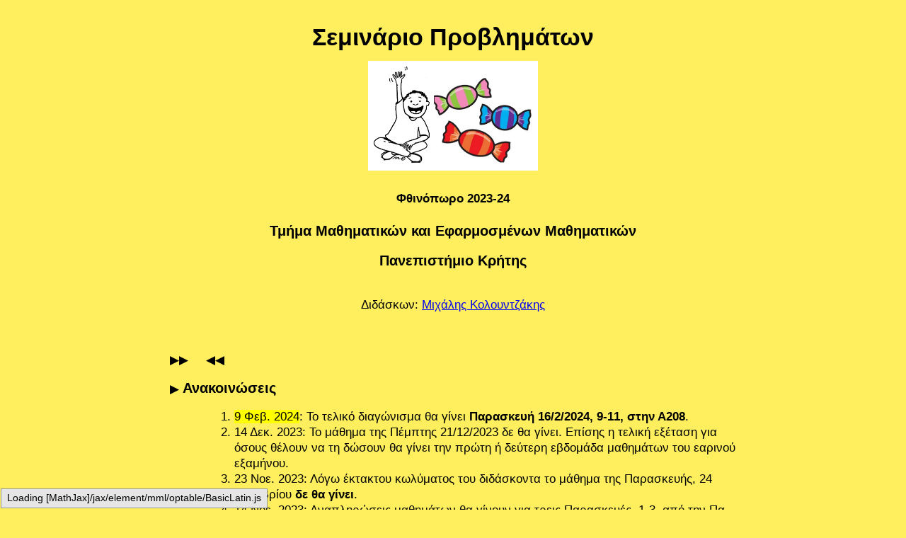

--- FILE ---
content_type: text/html; charset=UTF-8
request_url: https://eigen-space.org/mk/probsem2324/
body_size: 15234
content:
<!DOCTYPE html>
<html>
<head>
  <title>Problem Seminar, Fall 2023-24</title>
  <base href="./">
  <meta charset="utf-8">
  <link rel="stylesheet" href=style.css>
  <link rel="icon" type="image/ico" href="images/P.png">
  <meta name="viewport" content="width=device-width, initial-scale=1.0">
  <!--<meta property="og:image" content="decomposition.png" />-->
  <!--<link href="https://fonts.googleapis.com/css?family=Crimson+Text" rel="stylesheet">-->

<script type="text/javascript" src=//fourier.math.uoc.gr/~mk/mj/MathJax.js>
<!-- <script type="text/javascript" id="MathJax-script" src="//cdnjs.cloudflare.com/ajax/libs/mathjax/3.0.0/es5/latest?tex-mml-chtml.js"> -->
  MathJax.Hub.Config({
      extensions: ["tex2jax.js", "fast-preview.js"],
      //jax: ["input/TeX", "output/HTML-CSS"],
      loader: {load: ['[tex]/ams']},
      tex: {packages: {'[+]': ['ams']}},
      jax: ["input/TeX", "output/SVG"],
      tex2jax: {
          inlineMath: [ ['$','$'], ["\\(","\\)"] ],
          displayMath: [ ['$$','$$'], ["\\[","\\]"] ],
      },
      "HTML-CSS": { availableFonts: ["TeX"], webFont: ["TeX"] }
  });
</script>


<script>
var ids=[];

function toggle(obj) {
    var el = document.getElementById(obj);
    if ( el.style.display != 'none' ) {
        el.style.display = 'none';
    }
    else {
        el.style.display = '';
        //MathJax.Hub.Queue(["Reprocess", MathJax.Hub, obj]);
    }
}

function show(obj) {
    document.getElementById(obj).style.display = '';
}

function hide(obj) {
    document.getElementById(obj).style.display = 'none';
}


</script>

</head>

<body>

<div style="display: none;">
\(
\newcommand{\Ds}{\displaystyle}
\newcommand{\PP}{{\mathbb P}}
\newcommand{\RR}{{\mathbb R}}
\newcommand{\KK}{{\mathbb K}}
\newcommand{\CC}{{\mathbb C}}
\newcommand{\ZZ}{{\mathbb Z}}
\newcommand{\NN}{{\mathbb N}}
\newcommand{\TT}{{\mathbb T}}
\newcommand{\QQ}{{\mathbb Q}}
\newcommand{\Abs}[1]{{\left|{#1}\right|}}
\newcommand{\Floor}[1]{{\left\lfloor{#1}\right\rfloor}}
\newcommand{\Ceil}[1]{{\left\lceil{#1}\right\rceil}}
\newcommand{\sgn}{{\rm sgn\,}}
\newcommand{\Set}[1]{{\left\{{#1}\right\}}}
\newcommand{\Norm}[1]{{\left\|{#1}\right\|}}
\newcommand{\Prob}[1]{{{{\mathbb P}}\left[{#1}\right]}}
\newcommand{\Mean}[1]{{{{\mathbb E}}\left[{#1}\right]}}
\newcommand{\cis}{{\rm cis}\,}
\newcommand{\one}{{\mathbf 1}}
\renewcommand{\Re}{{\rm Re\,}}
\renewcommand{\Im}{{\rm Im\,}}
\renewcommand{\arg}{{\rm arg\,}}
\renewcommand{\Arg}{{\rm Arg\,}}
\renewcommand{\deg}{{\rm deg\,}}
\newcommand{\ft}[1]{\widehat{#1}}
\newcommand{\FT}[1]{\left(#1\right)^\wedge}
\newcommand{\Lone}[1]{{\left\|{#1}\right\|_{1}}}
\newcommand{\Linf}[1]{{\left\|{#1}\right\|_\infty}}
\)
</div>



<center>
<h1>Σεμινάριο Προβλημάτων</h1>
<p>
<img width="30%" src=images/kid-candy.png>
</p>
<h4>Φθινόπωρο 2023-24</h4>
<h3>Τμήμα Μαθηματικών και Εφαρμοσμένων Μαθηματικών</h3>
<h3>Πανεπιστήμιο Κρήτης</h3>
<br/>
Διδάσκων: <a target=__mk href=///eigen-space.org/mk>Μιχάλης Κολουντζάκης</a>
</center>

<p>&nbsp;</p>

<p>
<a onClick="ids.map(show);" title="Show all" style="cursor: pointer; cursor: hand;">&#9654;&#9654;</a>
&nbsp;&nbsp;&nbsp;
<a onClick="ids.map(hide);" title="Hide all" style="cursor: pointer; cursor: hand;">&#9664;&#9664;</a>
</p>


<!-- ################################################## -->
<!--
<!--
<p>
<a onClick="toggle('covid');" title="Show/Hide" style="cursor: pointer; cursor: hand;">&#9654;</a> <b style="font-size: larger;">Ανακοίνωση για Covid-19</b></p>
<div id='covid' style="margin-left: 3em;">
<script>ids.push('covid'); document.getElementById('covid').style.display = 'none';</script>
-->

</div>


<!-- ################################################## -->

<p>
<a onClick="toggle('announcement');" title="Show/Hide" style="cursor: pointer; cursor: hand;">&#9654;</a> <b style="font-size: larger;">Ανακοινώσεις</b></p>
<div id='announcement' style="margin-left: 3em;">
<script>ids.push('announcement'); document.getElementById('announcement').style.display = '';</script>

<ol>
<li><span style="background-color: yellow;">9 Φεβ. 2024</span>: 
Το τελικό διαγώνισμα θα γίνει <b>Παρασκευή 16/2/2024, 9-11, στην Α208</b>.
</li>
<li>14 Δεκ. 2023: 
Το μάθημα της Πέμπτης 21/12/2023 δε θα γίνει. Επίσης η τελική εξέταση για όσους θέλουν να τη δώσουν θα γίνει την πρώτη ή δεύτερη
εβδομάδα μαθημάτων του εαρινού εξαμήνου.
</li>
<li>23 Νοε. 2023: 
Λόγω έκτακτου κωλύματος του διδάσκοντα το μάθημα της Παρασκευής, 24 Νοεμβρίου <b>δε θα γίνει</b>.
</li>
<li>14 Νοε. 2023: Αναπληρώσεις μαθημάτων θα γίνουν για τρεις Παρασκευές, 1-3, από την Πα. 24/11/2023, στην αίθουσα Α208.</li>
<li>2 Νοε. 2023: Μπορείτε να βρείτε <a target=__blank href=files/problems.pdf>εδώ</a> μια λίστα
με προβλήματα τα οποία θέλω να λύσετε (ή, έστω, να προσπαθήσετε σοβαρά) μέχρι τις 13 Νοεμβρίου οπότε και θα έχουμε την επόμενή μας διάλεξη.</li>
<li>3 Οκτ. 2023: Στο διάστημα 1 Νοεμβρίου έως 13 Νοεμβρίου δε θα γίνουν μαθήματα λόγω απουσίας μου.
Οι διαλέξεις θα αναπληρωθούν αργότερα.
</li>
<li>
26 Σεπ. 2023: Αρχίζουν οι διαλέξεις.
</li>
</ol>

</div>

<!-- ################################################## -->

<p>
<a onClick="toggle('times');" title="Show/Hide" style="cursor: pointer; cursor: hand;">&#9654;</a> <b style="font-size: larger;">Ωράριο</b></p>
<div id='times' style="margin-left: 3em;">
<script>ids.push('times'); document.getElementById('times').style.display = '';</script>

<p>
Τρ 1-3, Πέ 1-3.
<br/>
Αίθουσα: A208
</p>

<p>
Ώρες γραφείου διδάσκοντα: Τρ 10-11.
</p>
</div>

<!-- ################################################## -->

<p>
<a onClick="toggle('descr');" title="Show/Hide" style="cursor: pointer; cursor: hand;">&#9654;</a> <b style="font-size: larger;">Περιγραφή Μαθήματος</b></p>
<div id='descr' style="margin-left: 3em;">
<script>ids.push('descr'); document.getElementById('descr').style.display = 'none';</script>

<p>
Στο μάθημα αυτό θα λύνουμε προβλήματα. Πολλά προβλήματα. Από διάφορους τομείς
των Μαθηματικών, καθαρών και εφαρμοσμένων, αλλά κυρίως προβλήματα στοιχειώδη,
που δε θέλουν κάποια ιδιαίτερη γνώση για να τα καταλάβει κανείς, τουλάχιστον το
τι ζητάνε. Αυτό φυσικά δε σημαίνει ότι αυτά είναι εύκολα προβλήματα. Επίσης, η
λύση κάποιων από αυτά τα προβλήματα θα μας οδηγεί να εισαγάγουμε κάποιες νέες
έννοιες των Μαθηματικών. Από αυτή την άποψη το μάθημα ξεφεύγει από τα
στοιχειώδη και διαφέρει ουσιαστικά από ασκήσεις τύπου "Ολυμπιάδων". Αυτό που μας
ενδιαφέρει είναι να βλέπουμε και νέες έννοιες, όχι μόνο κόλπα στη λύση
προβλημάτων.
</p>

<p>
Μπορείτε <a target=__blank href=https://eigen-space.org/mk/probsem1617/ann/>εδώ</a> να δείτε τη σελίδα του μαθήματος
την τελευταία φορά που το δίδαξα.
</p>

</div>

<!-- ################################################## -->

<p>
<a onClick="toggle('books');" title="Show/Hide" style="cursor: pointer; cursor: hand;">&#9654;</a> <b style="font-size: larger;">Βιβλία και σημειώσεις</b></p>
<div id='books' style="margin-left: 3em;">
<script>ids.push('books'); document.getElementById('books').style.display = 'none';</script>

Δε θα στηριζόμαστε σε κάποιο συγκεκριμένο βιβλίο ή σημειώσεις. Θα προσπαθήσω για κάθε θέμα από αυτά που θα προκύπτουν
στη συζήτηση να βάζω δείκτες στη βιβλιογραφία (κυρίως στα Αγγλικά θα είναι αυτή). Είναι επίσης ουσιαστικό οι φοιτητές να κρατάνε
και τις δικές τους σημειώσεις στη διάρκεια του μαθήματος.
</div>

<!-- ################################################## -->

<p>
<a onClick="toggle('eval');" title="Show/Hide" style="cursor: pointer; cursor: hand;">&#9654;</a> <b style="font-size: larger;">Βαθμολογικό σύστημα</b></p>
<div id='eval' style="margin-left: 3em;">
<script>ids.push('eval'); document.getElementById('eval').style.display = 'none';</script>

<p>
Η συμμετοχή στις διαλέξεις είναι απαραίτητη.
Σκοπός του μαθήματος είναι να γίνεται κάποια συζήτηση μέσα στην αίθουσα και να προτείνονται λύσεις από τους φοιτητές σε όσα
ερωτήματα φυσιολογικά προκύπτουν κατά τη διάρκεια του μαθήματος.
</p>

<p>
Σημαντικό μέρος του βαθμού σας θα προέλθει από τη συμμετοχή σας. Όσοι από σας
συμμετέχετε στο μάθημα και έχετε ιδέες που θα βοηθούν στη λύση κάποιων
προβλημάτων θα αμοίβεστε (όταν έχετε κάποιες καλές ιδέες) με μία ή παραπάνω
καραμέλες (ή άλλο πρόσφορο γλύκισμα), και η αμοιβή σας θα καταγράφεται.
</p>

<p>
Αν κατά τη διάρκεια του εξαμήνου μαζέψετε αρκετές καραμέλες (ο ακριβής αριθμός θα προσδιοριστεί κατά τη διάρκεια του εξαμήνου)
τότε θα περνάτε αυτόματα το μάθημα με βαθμό 5.
Αν θέλετε μεγαλύτερο βαθμό τότε θα πρέπει <b>επιπλέον</b> να συμμετάσχετε στην τελική εξέταση.
</p>


</div>


<!-- ################################################## -->

<p>
<a onClick="toggle('diary');" title="Show/Hide" style="cursor: pointer; cursor: hand;">&#9654;</a> <b style="font-size: larger;">Ημερολόγιο μαθήματος</b></p>
<div id='diary' style="margin-left: 3em;">
<script>ids.push('diary'); document.getElementById('diary').style.display = 'none';</script>





<!-- ################################################## -->
<h4>Τρ, 26 Σεπ. 2023</h4>

<p>
Σήμερα ασχοληθήκαμε με τα παρακάτω προβλήματα.
<ol>
<li><a target=__blank href=https://kolount.wordpress.com/2008/05/31/%CE%B7%CE%BB%CE%B9%CE%BF%CE%B2%CE%B1%CF%83%CE%AF%CE%BB%CE%B5%CE%BC%CE%B1-%CF%83%CF%84%CE%B1-%CE%BD%CF%8C%CF%84%CE%B9%CE%B1-%CF%84%CE%B7%CF%82-%CE%BA%CF%81%CE%AE%CF%84%CE%B7%CF%82/>Ανακάτεμα δύο ποτηριών με διαφορετικά υγρά</a></li>
<li>$N$ άτομα πάνε σε ένα πάρτυ και ανταλλάσουν χειραψίες μεταξύ τους. Δείξτε ότι υπάρχουν δύο άτομα που ανταλλάσουν τον ίδιο αριθμό χειραψιών.</li>
<li><a target=__blank href=https://kolount.wordpress.com/2008/05/19/%CF%80%CF%8E%CF%82-%CE%BD%CE%B1-%CE%BC%CE%B7%CE%BD-%CE%BA%CF%81%CE%B5%CE%BC%CE%AC%CF%83%CE%B5%CF%84%CE%B5-%CE%AD%CE%BD%CE%B1-%CE%BA%CE%AC%CE%B4%CF%81%CE%BF/>Πώς να κρεμάσετε ένα κάδρο από δύο καρφιά</a></li>
<li><a target=__blank href=https://kolount.wordpress.com/2008/08/23/%CE%B5%CF%81%CE%B5%CF%85%CE%BD%CE%B1-%CE%AD%CF%87%CE%B5%CF%84%CE%B5-%CE%B1%CF%80%CE%B1%CF%84%CE%AE%CF%83%CE%B5%CE%B9-%CF%84%CE%B7%CE%BF-%CF%83%CF%8D%CE%BD%CF%84%CF%81%CE%BF%CF%86%CF%8C-%CF%83/>Έρευνα: έχετε απατήσει τη/ο σύντροφό σας αυτό το καλοκαίρι;</a></li>
<li><a target=__blank href=https://kolount.wordpress.com/2015/06/11/%CE%B4%CE%B9%CF%87%CE%BF%CF%84%CF%8C%CE%BC%CE%B7%CF%83%CE%B7-%CF%83%CF%87%CE%AE%CE%BC%CE%B1%CF%84%CE%BF%CF%82-l/>Διχοτόμηση ενός χωραφιού σχήματος Γ</a></li>
<li>Αν ένα πολυώνυμο $f(x)$ είναι πάντα θετικό τότε υπάρχει $c>0$ τέτοιο ώστε για κάθε $x \in \RR$ ισχύει $f(x) \ge c$.</li>
<li>Υπάρχει πολυώνυμο $f(x, y)$ δύο πραγματικών μεταβλητών που είναι πάντα θετικό και που μπορεί να πάρει οσοδήποτε μικρές θετικές τιμές.
<em>Λύση:</em> Ένα τέτοιο πολυώνυμο είναι το $f(x, y)=x^2+(1-xy)^2$.</li>
</ol>
</p>

<p>Μοιράστηκαν 4 καραμέλες.</p>

<!-- ################################################## -->
<h4>Πέ, 28 Σεπ. 2023</h4>

<p>
Σήμερα ασχοληθήκαμε με τα παρακάτω προβλήματα.
<ol>
<li><a target=__blank href=https://kolount.wordpress.com/2008/06/09/%CE%B4%CE%B1%CE%B3%CE%BA%CF%89%CE%BC%CE%AD%CE%BD%CE%B7-%CF%83%CE%BA%CE%B1%CE%BA%CE%B9%CE%AD%CF%81%CE%B1/>Δε γίνεται να γεμίσετε μια κομμένη σκακιέρα με ντόμινα</a></li>
<li><a target=__blank href=https://mathworld.wolfram.com/SpiderandFlyProblem.html>Ο συντομότερος δρόμος από ένα σημείο ενός τοίχουν προς ένα σημείο του δαπέδου.</a></li>
<li>Έχουμε μια $2^n\times 2^n$ σκακιέρα που ένα από τα τετραγωνάκια της λείπει. Δείξαμε ότι όπου και να είναι αυτό το τετραγωνάκι το υπόλοιπο που απομένει (και μόνο αυτό)
μπορεί να πλακοστρωθεί με πλακάκια σχήματος $L$ (δηλ. από τρία τετραγωνάκια το κάθε πλακάκι). Η απόδειξή μας ήταν με επαγωγή ως προς το $n$
<li><a target=__blank href=https://kolount.wordpress.com/2008/03/25/%CF%80%CE%B5%CF%81%CE%B9%CF%86%CE%B5%CF%81%CE%B5%CE%B9%CE%B1%CE%BA%CF%8C%CF%82/>Ένας κυκλικός αυτοκινητόδρομος με $n$
βενζινάδικα</a>
<li>Έχουμε 2 m σχοινί και θέλουμε να πιάσουμε τα δύο άκρα με τα χέρια μας και χωρίς να τα αφήσουμε να πετύχουμε στο τέλος το σχοινί να δεθεί κόμπο.</li>
</ol>
</p>

<p>Δόθηκε 1 καραμέλα.</p>

<!-- ################################################## -->
<h4>Τρ, 3 Οκτ. 2023</h4>

<p>
Σήμερα ασχοληθήκαμε με τα παρακάτω προβλήματα.
<ol>
<li><a target=__blank href=https://pantsik.blogspot.com/2009/10/blog-post_6127.html>Πώς να βρούμε τα κάλπικα νομίσματα.</a></li>
<li>Δείξαμε ότι αν ένα πολύγωνο $P$ περιέχει στο εσωτερικό του ένα <em>κυρτό</em> πολύγωνο $Q$ τότε η περίμετρος του $Q$ είναι $\le$ από την
περίμετρο του $Q$.</li>
<li>
A New York story. A young man lives in Manhattan near a subway station. He has two girl friends, one in Brooklyn, one in The Bronx. To visit the girl in Brooklyn he takes a train on one side of the platform; to visit the girl in The Bronx he takes a train on the other side of the same platform. Since he likes both girls equally well, he simply takes the first train that comes along. The young man reaches the subway platform at a random moment each Saturday afternoon. Brooklyn and Bronx trains run every 10 minutes. For some reason he finds himself spending most of his time with the girl in Brooklyn: in fact on the average he goes there nine times out of ten. Why does this happen?
</li>
<li>
Δύο αυτοκίνητα που είναι 100 χλμ μακριά το ένα από το άλλο αρχίζουν να κινούνται το ένα προς το άλλο (βρίσκονται πάνω σε μια ευθεία) το αριστερό αυτοκίνητο με 20 χλμ/ώρα και το δεξί με 30 χλμ/ώρα. Πάνω στο δεξί αυτοκίνητα λιάζεται μια μύγα που τρομάζει όταν ξεκινάει το αυτοκίνητο και αρχίζει να κινείται προς τα αριστερά με ταχύτητα 40 χλμ/ώρα. Κάποια στιγμή προσκρούει στο αριστερό αυτοκίνητο και αρχίζει να κινείται προς τα δεξιά με την ίδια ταχύτητα. Όταν προσκρούσει ξανά στο δεξί αυτοκίνητο αντιστρέφει και πάλι τη φορά της κίνησής της, κ.ο.κ, μέχρις να συνθλιβεί ανάμεσα στα δύο αυτοκίνητα. Τι απόσταση κάλυψε συνολικά η μύγα μέχρι το τέλος της;
</li>
<li>
Κάθε φυσικός αριθμός $n \ge 12$ μπορεί να γραφεί ως γραμμικός συνδυασμός του 4 και του 5 με μη αρνητικούς ακέραιους συντελεστές.
</li>
</ol>
</p>

<p>Δόθηκαν 6 καραμέλες.</p>

<!-- ################################################## -->
<h4>Πέ, 5 Οκτ. 2023</h4>

<p>
Σήμερα ασχοληθήκαμε με τα παρακάτω προβλήματα.
<ol>
<li><a target=__blank href=https://kolount.wordpress.com/2008/06/01/%CF%84%CE%BF-%CE%BA%CE%BF%CF%85%CF%84%CE%AF-%CE%BA%CE%B1%CE%B9-%CF%84%CE%BF-%CE%BA%CE%BF%CF%85%CF%84%CE%AC%CE%BA%CE%B9/>Άθροισμα διαστάσεων δύο ορθογώνιων παραλληλεπιπέδων που το ένα περιέχεται μέσα στο άλλο</a></li>
<li>Έχουμε τυλίξει ένα σχοινί γύρω από τον ισημερινό της γης, σφιχτά ώστε το σχοινί να είναι ακριβώς πάνω στο έδαφος (υποθέτουμε ότι η γη είναι μια τέλεια σφαίρα). Κόβουμε το σχοινί σε ένα σημείο και προσθέτουμε ένα μέτρο στο μήκος του. Στη συνέχεια ανυψώνουμε το σχοινί αυτό πάνω από τον ισημερινό, κατά το ίδιο μήκος παντού, ώστε να είναι και πάλι τεντωμένο. Κατά πόσο σηκώθηκε;</li>
<li><a target=__blank href=http://pantsik.blogspot.gr/2009/10/blog-post_4335.html>Διακόπτες και λάμπες</a></li>
<li><a target=__blank href=https://kolount.wordpress.com/2008/04/04/%CF%80%CF%8E%CF%82-%CE%BD%CE%B1-%CE%B5%CE%BE%CE%B1%CF%86%CE%B1%CE%BD%CE%AF%CF%83%CE%B5%CF%84%CE%B5-%CE%AD%CE%BD%CE%B1-%CF%83%CE%B7%CE%BC%CE%B5%CE%AF%CE%BF-%CF%84%CE%BF%CF%85-%CE%BA%CF%8D%CE%BA%CE%BB/>Πώς να εξαφανίσετε ένα σημείο από τον κύκλο</a></li>
<li>Έχουμε ένα σωρό από άπειρα τούβλα, όλα ίδια μεταξύ τους και με διαστάσεις 10cm x 10cm x 30cm. Δείξτε πώς μπορεί κανείς να
κατασκευάσει μια στήλη από τούβλα, ένα τούβλο σε κάθε επίπεδο που στηρίζεται στο από κάτω τούβλο, χωρίς κάποια συνδετική ύλη ανάμεσά τους (π.χ. τσιμέντο) έτσι ώστε (α) η στήλη αυτή να ισορροπεί και να μην πέφτει και (β) αν την προβάλουμε κατακόρυφα στο πάτωμα τότε καλύπτει ένα μήκος πάνω από 100m. Το πρόβλημα αυτό δεν
το τελειώσαμε.</li>
</ol>
</p>

<p>Δόθηκαν 5 καραμέλες.</p>

<!-- ################################################## -->
<h4>Τρ, 10 Οκτ. 2023</h4>

<p>
Σήμερα ασχοληθήκαμε με τα παρακάτω προβλήματα.
<ol>
<li>Έχουμε $N$ πόλεις, κάθε δύο από τις οποίες ενώνονται μεταξύ τους με έναν απ' ευθείας μονόδρομο. Δείξτε ότι όποιες και να είναι οι κατευθύνσεις αυτών των μονόδρομων πάντα υπάρχει τρόπος να κινηθούμε πάνω σε αυτό το δίκτυο δρόμων ώστε να περάσουμε ακριβώς μια φορά από κάθε πόλη.
Αυτό το πρόβλημα δεν το λύσαμε μέσα στην τάξη. Οι φοιτητές θα πρέπει να το σκεφτούν μόνοι τους και θα το συζητήσουμε την επόμενη φορά.</li>
<li><a href=https://kolount.wordpress.com/2008/03/12/%CE%BC%CE%B9%CE%B1-%CF%83%CF%84%CE%AE%CE%BB%CE%B7-%CE%B1%CF%80%CF%8C-%CF%84%CE%BF%CF%8D%CE%B2%CE%BB%CE%B1/ target=__blank>Μια στήλη από τούβλα</a></li>
<li><a target=__blank href=https://kolount.wordpress.com/2013/10/15/%CE%BD%CE%BF%CE%BC%CE%AF%CF%83%CE%BC%CE%B1%CF%84%CE%B1-%CF%80%CE%AC%CE%BD%CF%89-%CF%83-%CE%AD%CE%BD%CE%B1-%CF%84%CF%81%CE%B1%CF%80%CE%AD%CE%B6%CE%B9/>Νομίσματα πάνω σε ένα τραπέζι</a></li>
<li>Με πόσους τρόπους μπορούμε να επιλέξουμε δύο ξένα μεταξύ τους υποσύνολα $A, B \subseteq {\left\{{1, 2, 3, \ldots, n}\right\}}$;</li>
<li>Δείξαμε ότι αν $k\le n/2$ τότε $k!^2$ διαιρεί το $n!$.</li>
<li>Αποδείξαμε ότι δεν υπάρχει ακολουθία αριθμών $x_n$ που στις τιμές της να συμπεριλαμβάνονται όλοι οι αριθμοί στο διάστημα $(0,1)$. Με άλλα λόγια δείξαμε ότι το σύνολο των πραγματικών αριθμών δεν είναι αριθμήσιμο, είναι, όπως λέμε, υπεραριθμήσιμο.
Στην αρχή είδαμε το ίδιο πρόβλημα στην εξής μορφή: αν έχουμε ένα άπειρο δυαδικό δέντρο τότε το σύνολο των κλαδιών του είναι υπεραριθμήσιμο.
Ορίσαμε τι σημαίνει μια υπολογίσιμη συνάρτηση $\phi:{\mathbb{N}}\to{\mathbb{N}}$ και αποδείξαμε ότι το πλήθος των υπολογισίμων συναρτήσεων, που είναι το πολύ το πλήθος των προγραμμάτων που υπάρχουν, είναι αριθμήσιμο. Αφού το πλήθος των συναρτήσεων είναι υπεραριθμήσιμο έπεται οτι υπάρχουν συναρτήσεις που δεν είναι υπολογίσιμες.
Αν σας ενδιαφέρει μπορείτε να διαβάσετε μερικά παραπάνω πράγματα γι' αυτές τις έννοιες στο βιβλίο αυτό, §1.8 και Κεφ. 10.</li>
</ol>
</p>

<p>Δόθηκαν 6 καραμέλες.</p>

<!-- ################################################## -->
<h4>Πέ, 12 Οκτ. 2023</h4>

<p>
Σήμερα ασχοληθήκαμε με τα παρακάτω προβλήματα.
<ol>
<li>Είδαμε πώς να υπολογίσουμε μια δύναμη ενός αριθμού $a^n$ με πολύ λίγες πράξεις (ουσιαστικά τετραγωνίζοντας με τον κατάλληλο τρόπο).
Έπειτα είδαμε πώς μπορεί κανείς να χρησιμοποιήσει την ίδια ιδέα για να υπολογίσει το $n$-οστό όριο μιας αναδρομικής ακολουθίας, π.χ. της
$$
x_1 = 3, x_2 = -3, x_3 = 5, \text{ και για } n \ge 4: x_n = 4x_{n-1}+5x_{n-2}-2x_{n-3},
$$
με πολύ λιγότερες από $n$ πράξεις που είναι η προφανής μέθοδος (με υπολογισμό δηλ. όλων των ενδιάμεσων όρων της ακολουθίας).
Δείτε και <a target=__blank href=https://kolount.wordpress.com/2012/10/19/%CF%85%CF%80%CE%BF%CE%BB%CE%BF%CE%B3%CE%AF%CF%83%CF%84%CE%B5-%CE%B3%CF%81%CE%AE%CE%B3%CE%BF%CF%81%CE%B1-%CF%84%CE%BF%CF%85%CF%82-%CE%B1%CF%81%CE%B9%CE%B8%CE%BC%CE%BF%CF%8D%CF%82-fibonacci/>εδώ</a>.
</li>
<li><a target=__blank href=https://kolount.wordpress.com/2009/08/05/%CF%84%CE%BF-%CF%80%CE%AD%CE%BC%CF%80%CF%84%CE%BF-%CF%87%CE%B1%CF%81%CF%84%CE%AF/>Το πέμπτο χαρτί</a></li>
<li>Δείξαμε ότι κάθε δύο ισεμβαδικά πολύγωνα στο επίπεδο μπορούν να κοπούν σε πεπερασμένα κομμάτια το καθένα
ώστε συνολικά τα κομμάτια αυτά να είναι ίδια. Ισοδύναμα, μπορούμε να κόψουμε το ένα πολύγωνο σε πεπερασμένα στο πλήθος κομμάτια
και να πάρουμε το άλλο πολύγωνο συναρμολογώντας τα διαφορετικά.
Δείξαμε κατ' αρχήν ότι μπορούμε να κόψουμε ένα τρίγωνο και να φτιάξουμε ένα ορθογώνιο.
Έπειτα δείξαμε ότι μπορούμε πάντα να κόψουμε ένα ορθογώνιο και να φτιάξουμε ένα άλλο με ότι πλευρά θέλουμε (φτάνει να είναι μικρότερη μιας
από τις πλευρές του). Έτσι μπορούμε πάντα ξεκινώντας από δύο ισεμβαδικά πολύγωνα να τα ταυτίσουμε με το ίδιο σχήμα, άρα και μεταξύ τους.</li>
</ol>
</p>

<p>Δόθηκαν 8 καραμέλες.</p>

<!-- ################################################## -->
<h4>Τρ, 17 Οκτ. 2023</h4>

<p>
Σήμερα ασχοληθήκαμε με τα παρακάτω προβλήματα.
<ol>
<li><a target=__blank href=https://kolount.wordpress.com/2008/04/30/%CE%B1%CE%BA%CE%AF%CE%BD%CE%B4%CF%85%CE%BD%CE%B1-%CF%80%CF%85%CF%81%CE%BF%CF%84%CE%B5%CF%87%CE%BD%CE%AE%CE%BC%CE%B1%CF%84%CE%B1/>Πώς να μετρήσετε το χρόνο με 2 φυτίλια.</a></li>
<li><a target=__blank href=https://kolount.wordpress.com/2008/04/30/%CF%80%CE%B1%CE%B9%CF%87%CE%BD%CE%AF%CE%B4%CE%B9-%CE%BC-%CE%AD%CE%BD%CE%B1-%CF%84%CF%8C%CF%80%CE%B9/>Παιχνίδι μ' ένα τόπι.</a></li>
<li>Δείξαμε ότι η ακολουθία $1+\frac12+\frac13+\cdots+\frac{1}{n}-\log n$ συγκλίνει.</li>
<li>Δείξαμε ότι αν $f:[0, +\infty) \to [0, +\infty)$ είναι φθίνουσα και $\int_0^\infty f(x)\,dx \lt \infty$ τότε $\lim_{x \to +\infty} x f(x) = 0$.</li>
<li><a target=__blank href=https://kolount.wordpress.com/2008/04/01/%CF%84%CF%81%CE%B5%CE%B9%CF%82-%CF%80%CF%8C%CF%81%CF%84%CE%B5%CF%82-%CE%AD%CF%87%CE%B5%CE%B9-%CE%B7-%CE%B6%CF%89%CE%AE/>Τρείς πόρτες έχει η ζωή.</a>.
Στην ίδια σελίδα δείτε και το παρακάτω πρόβλημα που επίσης συζητήσαμε:
<blockquote>
Στα χέρια μου έχω ένα ποσό και το διπλάσιό του. Δεν ξέρετε ποιο είναι αυτό το ποσό. Επιλέγετε στην τύχη ένα από τα δύο μου χέρια, το ανοίγω και βλέπετε ένα ποσό, ας πούμε 1 ευρώ. Και σας δίνω τη δυνατότητα να πάρετε το 1 ευρώ ή να πάρετε αυτό που είναι στο άλλο χέρι (πριν σας το ανοίξω φυσικά).
</blockquote>
</li>
</ol>
</p>

<p>Δόθηκαν 3 καραμέλες.</p>

<!-- ################################################## -->
<h4>Πέ, 19 Οκτ. 2023</h4>

<p>
Σήμερα ασχοληθήκαμε με τα παρακάτω προβλήματα.
<ol>
<li>Δίδεται ένα ορθογώνιο $T$ με τις πλευρές του παράλληλες προς τους                                                                                                 
άξονες του επιπέδου.                                                                                                                                              
Υποθέτουμε πως μπορούμε να γράψουμε το $T$ σαν ένωση κάποιων ορθογωνίων                                                                                           
$T_1, \ldots, T_n$, επίσης με τις πλευρές παράλληλες προς τους                                                                                                    
άξονες, και με ξένα εσωτερικά.                                                                                                                                    
Υποθέτουμε επίσης πως για κάθε $T_i$ η μία ή η άλλη πλευρά του                                                                                                    
έχει ακέραιο μήκος.                                                                                                                                               
Δείξτε ότι η μια ή η άλλη πλευρά του $T$ έχει ακέραιο μήκος.
</li>
<li>
<a target=__blank href=https://kolount.wordpress.com/2008/03/12/%CF%84%CF%8D%CF%80%CE%BF%CF%82-%CE%B3%CE%B9%CE%B1-%CE%B5%CE%BC%CE%B2%CE%B1%CE%B4%CF%8C-%CF%80%CE%BF%CE%BB%CF%85%CE%B3%CF%8E%CE%BD%CE%BF%CF%85/>Τύπος για εμβαδό πολυγώνου.</a> Δείτε επίσης και <a target=__blank1 href=https://kolount.wordpress.com/2008/05/23/%CF%84%CE%B1-%CE%BC%CE%B1%CE%B8%CE%B7%CE%BC%CE%B1%CF%84%CE%B9%CE%BA%CE%AC-%CE%B5%CE%AF%CE%BD%CE%B1%CE%B9-%CE%BF-%CF%86%CE%AF%CE%BB%CE%BF%CF%82-%CF%83%CE%B1%CF%82/>εδώ</a>.
</li>
<li>Να βρεθεί μια συνεχής συνάρτηση $f:[0, 1] \to [0, 1]$ τέτοια ώστε για κάθε $y \in [0, 1]$ να υπάρχουν άπειρα $x \in [0, 1]$ με $f(x)=y$.</li>
</ol>
</p>

<p>Δόθηκαν 3 καραμέλες.</p>

<!-- ################################################## -->
<h4>Τρ, 24 Οκτ. 2023</h4>

<p>
Σήμερα ασχοληθήκαμε με τα παρακάτω προβλήματα.
<ol>
<li>Δίδεται ένας $m \times n$ πίνακας $A$. Μπορούμε να αλλάξουμε τα πρόσημα όλων των στοιχείων του $A$ που ανήκουν στην ίδια γραμμμή.
Επίσης μπορούμε να αλλάξουμε τα πρόσημα όλων των στοιχείων του $A$ που ανήκουν στην ίδια στήλη. (Με άλλα λόγια μπορούμε να πολλαπλασιάζουμε επί -1
όποια γραμμμή ή στήλη του $A$ θέλουμε.) Δείξτε ότι με αυτές τις πράξεις στη διάθεσή μας μπορούμε να φέρουμε τον $A$ σε μια κατάσταση όπου το άθροισμα
των στοιχείων κάθε γραμμής και κάθε στήλης είναι $\ge 0$.</li>
<li>Περιττό πλήθος στρατιωτών στο επίπεδο βρίσκονται όλοι σε διαφορετικές αποστάσεις μεταξύ τους. Ο καθένας τους έχει εντολή να κοιτάει τον πλησιέστερο στρατιώτη σε αυτόν. Δείξτε ότι υπάρχει κάποιος στρατιώτης που δεν τον κοιτάει κανείς.</li>
<li>Σε ένα τελωνείο φτάνει ένα έγγραφο που ζητά να γίνονται τυχαίοι έλεγχοι στα εισερχόμενα για τυχόν απαγορευμένα εμπορεύματα. Για λόγους νομικούς η διοίκηση ζητά να κρατούνται για έλεγχο κάθε μέρα «100 αντικείμενα επιλεγμένα απολύτως τυχαία από τα αντικείμενα της ημέρας«.
Ο διευθυντής του τελωνείου είναι πολύ προβληματισμένος αφού δεν ξέρει πώς να επιλέξει αυτά τα 100 αντικείμενα τυχαία χωρίς να περιμένει να μπουν μέσα όλα τα εμπορεύματα της ημέρας. Αν ήξερε στην αρχή της ημέρας πόσα αντικείμενα θα μπουν θα μπορούσε να κάνει την τυχαία επιλογή του το πρωί, και να ξέρει ποια αντικείμενα θα πρέπει να κρατήσει για έλεγχο και ποια να διεκπεραιώσει αμέσως.
</p>
<p>
Όμως δεν ξέρει. Κατά τη διάρκεια της ημέρας φθάνουν αντικείμενα για επεξεργασία στην υπηρεσία του απροειδοποίητα και δεν έχει χώρο να κρατήσει πάνω από 100 αντικείμενα στην αποθήκη του. Τι θα πρέπει να κάνει;
</p>
<p>Δείτε και <a target=__blank href=https://kolount.wordpress.com/2009/04/10/%CF%84%CE%B5%CE%BB%CF%89%CE%BD%CE%B5%CE%B9%CE%B1%CE%BA%CF%8C%CF%82-%CE%AD%CE%BB%CE%B5%CE%B3%CF%87%CE%BF%CF%82/>εδώ</a>.</p>
</li>

</ol>
</p>

<p>Δόθηκαν 4 καραμέλες.</p>

<!-- ################################################## -->
<h4>Πέ, 26 Οκτ. 2023</h4>

<p>
Σήμερα ασχοληθήκαμε με τα παρακάτω προβλήματα.
<ol>
<li><a target=__blank href=https://kolount.wordpress.com/2008/05/14/%CE%BF-%CE%B1%CF%80%CE%BF%CF%84%CE%B5%CE%BB%CE%B5%CF%83%CE%BC%CE%B1%CF%84%CE%B9%CE%BA%CF%8C%CF%82-%CE%B7%CE%BB%CE%B5%CE%BA%CF%84%CF%81%CE%BF%CE%BB%CF%8C%CE%B3%CE%BF%CF%82/>Ο αποτελεσματικός ηλεκτρολόγος</a></li>
<li><a target=__blank href=https://kolount.wordpress.com/2009/09/12/%CF%83%CF%85%CE%BD%CE%B4%CE%AD%CF%83%CE%B5%CE%B9%CF%82/>Ευθύγραμμες συνδέσεις ανάμεσα σε
πράσινα και κόκκινα σημεία</a></li>
<li><a target=__blank href=https://kolount.wordpress.com/2009/08/27/%CE%BC%CF%80%CE%B9%CE%BB%CE%B9%CE%AC%CF%81%CE%B4%CE%BF/>Το τραπέζι του μπιλιάρδου</a></li>
<li>Αποδείξαμε ότι υπάρχουν οσοδήποτε μεγάλα διαστήματα χωρίς πρώτους αριθμούς</li>
<li>Είδαμε ότι άν έχουμε ένα πείραμα που παράγει τυχαία $k$ αριθμούς από $n$ τότε αν κάθε $k$-άδα είναι ισοπίθανη έπεται ότι κάθε αριθμός έχει
την ίδια πιθανότητα να επιλεγεί. Είδαμε ότι το αντίστροφο δεν ισχύει: μπορεί όλοι οι αριθμοί να επιλέγονται με ίση πιθανότητα αλλά να μην
είναι όλες οι $k$-άδες ισοπίθανες.</li>
</ol>
</p>

<p>Δόθηκαν 9 καραμέλες.</p>

<!-- ################################################## -->
<h4>Τρ, 31 Οκτ. 2023</h4>

<p>
Σήμερα ασχοληθήκαμε με τα παρακάτω προβλήματα.
<ol>
<li>Τα σημεία του επιπέδου είναι όλα βαμμένα με τρία χρώματα, πράσινο, κόκκινο ή μπλέ. Δείξτε ότι, όποιος και να είναι αυτός ο χρωματισμός,
υπάρχουν δύο σημεία σε απόσταση 1 μεταξύ τους που έχουν το ίδιο χρώμα.</li>
<li>Δεν υπάρχει ισόπλευρο τρίγωνο στο επίπεδο οι κορυφές του οποίου να έχουν ακέραιες συντεταγμένες.</li>
<li>Λύσαμε διάφορα προβλήματα κατασκευής μιας ακολουθίας συναρτήσεων που να έχει διάφορες φαινομενικά αντιφατικές ιδιότητες.
<ul>
<li>Να κατασκευαστεί μια ακολουθία συναρτήσεων $f_n:(0,1) \to {\mathbb{R}}^+$ τέτοια ώστε
(α) για κάθε $x \in (0,1)$ να ισχύει $\lim_n f_n(x) = 0$ και (β) να ισχύει $\lim_n \int_0^1 f_n(x) dx = \infty$.</li>
<li>Να κατασκευαστεί μια ακολουθία συναρτήσεων $f_n:(0,1) \to {\mathbb{R}}^+$ τέτοια ώστε
για κάθε $x \in (0,1)$ να ισχύει $\liminf_n f_n(x) = 0$ και $\limsup_n f_n(x)=1$.</li>
<li>Όπως το προηγούμενο αλλά με την επιπλέον προϋπόθεση $\lim_n \int_0^1 f_n(x) dx = 0$.</li>
</ul>
</li>
</ol>
</p>

<p>Δόθηκαν 7 καραμέλες.</p>

<!-- ################################################## -->
<h4>Τρ, 14 Νοε. 2023</h4>

<p>
Σήμερα λύσαμε τα πρώτα 12 προβλήματα από το φυλλάδιο ασκήσεων.
</p>

<p>Δόθηκαν 11 καραμέλες.</p>

<!-- ################################################## -->
<h4>Πέ, 16 Νοε. 2023</h4>

<p>
Σήμερα λύσαμε τα προβλήματα 13-17 από το φυλλάδιο ασκήσεων. Επίσης
<ol>
<li>Δείξαμε ότι αν $x>0$ τότε υπάρχει υπακολουθία των φυσικών αριθμών
$$
1 \le n_1 \lt n_2 \lt \cdots
$$
τέτοια ώστε $x = \sum_{k=1}^\infty \frac{1}{n_k}$.
Το ίδιο μπορούμε να κάνουμε αν στη θέση της ακολουθίας $1/n$ έχουμε οποιαδήποτε ακολουθία $c_n \gt 0$ με $c_n \to 0$ και $\sum_n c_n = +\infty$.
</li>
<li>
Αν $a_n \to a$ και $\mu_n = \frac{a_1+\cdots+a_n}{n}$ είναι η ακολουθία των μέσων όρων της $a_n$ τότε $\mu_n \to a$. Δεν ισχύει το αντίστροφο: η
$\mu_n$ μπορεί να συγκλίνει χωρίς η $a_n$ να συγκλίνει.
</li>
<li>
Αν $c_n \to +\infty$ βρήκαμε $a_n \ge 0$ τέτοια ώστε να ισχύει
$$
\sum_n a_n \lt \infty \text{ αλλά } \sum_n c_n a_n = +\infty.
$$
</li>
<li>
Αν $K \subseteq [0, 1]$ κλειστό σύνολο δείξαμε πώς να βρούμε μια ακολουθία $a_n$ που να έχει ως σημεία συσσώρευσης ακριβώς τα στοιχεία του $K$.
</li>
</ol>
</p>

<p>Δόθηκαν 8 καραμέλες.</p>

<!-- ################################################## -->
<h4>Τρ, 21 Νοε. 2023</h4>

<p>
Σήμερα λύσαμε τα προβλήματα 18-21 από το φυλλάδιο ασκήσεων. Επίσης αρχίσαμε, αλλά δεν τελειώσαμε, το παρακάτω πρόβλημα:
<blockquote>
<p>
You and a fellow prisoner are imprisoned in a dungeon and are facing execution. As is usual in these problems, the prison warden has both a love of recreational mathematics and an unusual amount of judicial latitude when it comes to deciding your fate. They want to give you and your cellmate a chance of freedom but don’t want to make it too easy for you.</p>
<p>They have a chessboard where each square is covered by a coin — either heads or tails. Moreover it’s a special chess board with a hidden compartment in each square. A single one of these squares contains a symbolic key to the jail and freedom for you and your cell companion. You will know which square contains the key and your fellow prisoner has to guess.</p>
<p>The rules are as follows: (1) You and your cellmate can discuss how to encode a message using the chessboard but the prison warden can hear and understand everything that you say. (2) Once you have decided on a system, your companion leaves the room. (3) You observe the prison warden hiding the key in one square and then arranging the 64 coins as heads or tails however they deem fit — presumably trying to frustrate your system. (4) You then turn over exactly one coin on the chess board and leave the room. (5) Your companion re-enters the room, without having any opportunity to see or communicate with you. He observes the chessboard and the arrangement of coins and points to the square where he believes the key and freedom reside. (6) Nothing sneaky is allowed on pain of immediate death i.e. This is a pure logic problem- there is no meta game. Paper and Pencil, calculator and plenty of time are available to you and your cellmate if necessary.
</blockquote>
</p>

<p>Δόθηκαν 5 καραμέλες.</p>

<!-- ################################################## -->
<h4>Πέ, 23 Νοε. 2023</h4>

<p>
Λύσαμε τα παρακάτω προβλήματα:
<ol>
<li>Τελειώσαμε το πρόβλημα με τους φυλακισμένους που είχαμε ξεκινήσει την προηγούμενη φορά.</a>
<li>Πρόβλημα 23 του φυλλαδίου και παραλλαγές.</li>
<li><a target=__blank href=https://kolount.wordpress.com/2008/06/17/%CE%BA%CE%B9%CE%BD%CE%BF%CF%8D%CE%BC%CE%B5%CE%BD%CE%B1-%CE%BA%CE%B5%CE%BD%CE%AC/>
Κινούμενα κενά</a>.
</li>
</ol>
</p>

<p>Δόθηκαν 6 καραμέλες.</p>

<!-- ################################################## -->
<h4>Τρ, 28 Νοε. 2023</h4>

<p>
Λύσαμε τα παρακάτω προβλήματα:
<ol>
<li>Προβλήματα 24, 26 του φυλλαδίου.</li>
<li><a target=__blank href=https://kolount.wordpress.com/2009/01/08/%CE%B1%CE%BD%CE%B1%CF%83%CF%87%CE%B7%CE%BC%CE%B1%CF%84%CE%B9%CF%83%CE%BC%CF%8C%CF%82-%CE%BA%CE%B1%CE%B9-%CE%BF%CE%B9%CE%BA%CE%BF%CE%BD%CE%BF%CE%BC%CE%AF%CE%B1/>
Ανασχηματισμός και οικονομία</a>.
</li>
<li><a target=__blank href=https://kolount.wordpress.com/2009/01/23/%CF%85%CF%80%CE%BF%CF%85%CF%81%CE%B3%CE%B9%CE%BA%CF%8C-%CF%83%CF%85%CE%BC%CE%B2%CE%BF%CF%8D%CE%BB%CE%B9%CE%BF/>Υπουργικό συμβούλιο</a>
</li>
</ol>
</p>

<p>Δόθηκαν 3 καραμέλες.</p>

<!-- ################################################## -->
<h4>Πέ, 30 Νοε. 2023</h4>

<p>
Λύσαμε τα παρακάτω προβλήματα:
<ol>
<li>
Έστω $k$ ένας φυσικός αριθμός και μια λογική έκφραση                                                                                                              
$$                                                                                                                                                                
C_1 \wedge \cdots \wedge C_n                                                                                                                                      
$$                                                                                                                                                                όπου κάθε ένα από τα $C_i$, $i=1,\ldots,n$, είναι της μορφής                                                                                                      $$                                                                                                                                                                
y_1 \vee \cdots \vee y_k                                                                                                                                          
$$                                                                                                                                                                όπου κάθε $y_j$ είναι είτε $x_\nu$ είτε $\overline{x_\nu}$.                                                                                                       Τα $x_\nu$, $\nu=1,2,\ldots$, είναι λογικές μεταβλητές, είναι δηλ.\ είτε αληθείς είτε ψευδείς.                                                                    
                                                                                                                                                                  
Παράδειγμα μιας τέτοιας έκφρασης με $k=3$ είναι η                                                                                                                 $$                                                                                                                                                                
(x_1 \vee \overline{x_2} \vee x_3) \wedge (\overline{x_1} \vee x_3 \vee x_4).                                                                                     
$$                                                                                                                                                                
Αν $n\lt 2^k$ δείξτε ότι η λογική έκφραση είναι ικανοποιήσιμη, μπορούμε δηλ.\ να αναθέσουμε τιμές (αληθής ή ψευδής) σε κάθε μια από τις λογικές μεταβλητές $x_\nu$ ώστε κάθε ένα από τα $C_j$ να είναι αληθές.   
</li>
<li>
Ένας τρόπος να περιγράψει κανείς ένα σύνολο σημείων $A \subseteq {\mathbb R}^n$ είναι μέσω κάποιων πολυωνυμικών εξισώσεων που το ορίζουν:                         
$$                                                                                                                                                                
A = \{x \in {\mathbb R}^n: f_i(x) = 0, \forall i=1,2,\ldots,k\}                                                                                                   
$$                                                                                                                                                                
όπου τα $f_i(x)$ είναι κάποια πολυώνυμα ως προς τις μεταβλητές $x=(x_1,\ldots,x_n)$.                                                                              
Για παράδειγμα το παρακάτω πολυωνυμικό σύστημα στο ${\mathbb R}^3$ περιγράφει κάποιο κύκλο στο χώρο:                                                              
$$                                                                                                                                                                
x^2+y^2+z^2-1 = 0,\ x+y+z = 0.                                                                                                                                    
$$                                                                                                                                                                
Φυσικά δεν περιγράφονται όλα τα σύνολα με αυτό τον τρόπο.                                                                                                         
                                                                                                                                                                  
Δείξτε ότι αν τα σύνολα $A, B \subseteq {\mathbb R}^n$ περιγράφονται με αυτό τον τρόπο (είναι δηλ.\ το καθένα από αυτά το σύνολο λύσεων κάποιου συστήματος πολυωνυμικών εξισώσεων) τότε και η ένωση                                                                                                                                 
$A \cup B$                                                                                                                                                        
περιγράφεται κατ' αυτό τον τρόπο. (Είναι πολύ ευκολότερο να δείτε ότι η τομή $A \cap B$ περιγράφεται από κάποιο πολυωνυμικό σύστημα.)     
</li>
<li>
Ας είναι $\alpha \in \RR\setminus\QQ$ ένας άρρητος πραγματικός και $A=\Set{n\alpha: n\in\ZZ}$ το σύνολο όλων των ακεραίων πολλαπλασίων του. Συμβολίζουμε με $\Set{x} = x-\Floor{x}$ το κλασματικό μέρος του πραγματικού $x$. Δείξτε ότι το σύνολο                                                                                   
$$                                                                                                                                                                
\Set{\Set{x}: x\in A}                                                                                                                                             
$$                                                                                                                                                                
είναι πυκνό στο $[0,1]$.
</li>
<li>
Δείξτε ότι ανάμεσα σε κάθε δυο θετικούς πραγματικούς υπάρχει ένας αριθμός τής μορφής $2^n\cdot3^m$, όπου $n,m\in\mathbb Z$.
</li>
</ol>
</p>

<!-- ################################################## -->
<h4>Πα, 1 Δεκ. 2023</h4>

<p>
Λύσαμε τα παρακάτω προβλήματα:
<ol>
<li>
Βρήκαμε μια παραγωγίσιμη συνάρτηση στο $[0, 1]$ που η παράγωγός της δεν είναι συνεχής στο 0.
</li>
<li>
Δείξαμε ότι κάθε πολυώνυμο $p(x)$ που παίρνει ακέραιες τιμές για κάθε ακέραιο $x$ γράφεται ως ακέραιος γραμμικός
συνδυασμός των πολυωνύμων ${x\choose k} = \frac{(x(x-1)\cdots(x-k+1)}{k!}$ ($k=0, 1, 2, \ldots$). (Τέτοια πολυώνυμα τα
ονομάζουμε ακεραιότιμα (integer-valued).)
</li>
<li>
Λέμε ότι το σύνολο $A$ εμφυτεύται στο σύνολο $B$ αν υπάρχει 1-1 συνάρτηση $A \to B$.
Δείξαμε ότι αν το σύνολο $A$ εμφυτεύεται στο σύνολο $B$ και το $B$ υμφυτεύεται στο $A$ τότε υπάρχει 1-1 και επί συνάρτηση $A \to B$.
</li>
<li>
Δείξαμε ότι αν ο ανοιχτός μοναδιαίος δίσκος γράφεται ως ένωση μιας ακολουθίας κλειστών δίσκων τότε το άθροισμα των ακτίνων
αυτών είναι $+\infty$ (αλλά το άθροισμα των εμβαδών αυτών μπορεί να είναι πεπερασμένο).
</li>
</ol>
</p>

<p>Δόθηκαν 2 καραμέλες.</p>

<!-- ################################################## -->
<h4>Τρ, 5 Δεκ. 2023</h4>

<p>
Λύσαμε τα παρακάτω προβλήματα:
<ol>
<li>
Δείξαμε ότι $\RR$ και $\RR^2$ είναι ισοπληθικά σύνολα.
</li>
<li>
Δείξαμε ότι $\RR$ και το σύνολο όλων των πραγματικών ακολουθιών είναι ισοπληθικά σύνολα.
</li>
<li>
Δείξαμε ότι $\RR$ και το σύνολο όλων των πραγματικών συνεχών συναρτήσεων πάνω στο $\RR$ είναι ισοπληθικά σύνολα.
</li>
<li>
Είδαμε ότι υπάρχει υπεραριθμήσιμη οικογένεια υποσυνόλων των φυσικών αριθμών τέτοια ώστε η τομή κάθε δύο από αυτά να είναι πεπερασμένη.
</li>
<li>
Δείξαμε ότι για κάθε σύνολο $X$ το δυναμοσύνολό του έχει αυστηρά μεγαλύτερο πληθάριθμο από το $X$.
</li>
</ol>
</p>

<p>Δόθηκαν 2 καραμέλες.</p>


<!-- ################################################## -->
<h4>Πέ, 7 Δεκ. 2023</h4>

<p>
Λύσαμε τα παρακάτω προβλήματα:
<ol>
<li>
Διατυπώσαμε και αποδείξαμε το Θεώρημα του Γάμου (Θεώρημα του Hall) (δείτε π.χ. <a target=__blank href=http://repfiles.kallipos.gr/html_books/3403/main/node44.html>εδώ</a> και <a target=__blank href=http://repfiles.kallipos.gr/html_books/3403/main/node13.html#SECTION00493000000000000000>εδώ</a>).
</li>
<li>
Είδαμε ότι ένα $r$-κανονικό διμερές γράφημα έχει πάντα ένα πλήρες ταίριασμα (εφαρμογή του Θεωρήματος του Γάμου).
</li>
<li>
Είδαμε ποιο είναι το συμπέρασμα αν χαλαρώσουμε τη συνθήκη του Hall από $\Abs{N(A)} \ge \Abs{A}$ σε $\Abs{N(A)} \ge \Abs{A}-1$ για κάθε
$A \subseteq X$.
</li>
<li>
Εφαρμόσαμε το Θεώρημα του Γάμου στο πρόβλημα <a target=__blank href=https://kolount.wordpress.com/2010/04/12/%CF%84%CF%81%CE%B1%CF%80%CE%BF%CF%85%CE%BB%CF%8C%CF%87%CE%B1%CF%81%CF%84%CE%B1-%CF%83%CE%B5-%CF%83%CF%89%CF%81%CE%BF%CF%8D%CF%82/>"Τραπουλόχαρτα σε σωρούς"</a>.
</li>
</ol>
</p>

<p>Δόθηκαν 2 καραμέλες.</p>

<!-- ################################################## -->
<h4>Πα, 8 Δεκ. 2023</h4>

<p>
Ασχοληθήκαμε σήμερα με την έννοια της συμπάγειας υπό την εξής μορφή: υποθέσαμε γνωστό το θεώρημα των 4 χρωμάτων για <b>πεπερασμένους</b> επίπεδους χάρτες
(κάθε χάρτης στο επίπεδο που απεικονίζει ένα πεπερασμένο αριθμό από χώρες μπορεί να χρωματιστεί με 4 χρώματα ώστε χώρες που έχουν κοινό σύνορο να έχουν
διαφορετικά χρώματα) και αποδείξαμε το ίδιο θεώρημα για άπειρους χάρτες.
</p>

<p>
Ασχοληθήκαμε επίσης με πιθανοθεωρητικές μεθόδους επαλήθευσης ισότητας. Δείτε (α) τον έλεγχο ισότητας πολυωνύμων και (β) τον έλεγχο γινομένου πινάκων από
<a target=__blank href=https://eigen-space.org/mk/probapp2223/files/20220926.html>εδώ</a>.
</p>


<!-- ################################################## -->
<h4>Τρ, 12 Δεκ. 2023</h4>

<p>
Λύσαμε τα παρακάτω προβλήματα:
<ol>
<li>
Βρείτε ακολουθία $f_n:[0, 1]\to\RR$, παραγωγίσιμες, με $f_n \to f$ ομοιόμορφα και $f$ όχι παραγωγίσιμη σε όλο το $[0, 1]$.
</li>
<li>
Βρείτε ακολουθία $f_n:[0, 1]\to\RR$, παραγωγίσιμες, με $f_n \to f$ ομοιόμορφα και $f$ παραγωγίσιμη σε όλο το $[0, 1]$ αλλά χωρίς $f_n \to f$.
</li>
<li>
Βρείτε ακολουθία $f_n:[0, 1]\to\RR$, Riemann ολοκληρώσιμες, $f_n \to f$ κατά σημείο και $f$ όχι Riemann ολοκληρώσιμη.
Δείξαμε ότι αυτό δε γίνεται αν $f_n \to f$ ομοιόμορφα.
</li>
<li>
Αν $f_n:[0, 1] \to \RR$ τ.ώ. $f_n'$ συνεχής, $f_n' \to \phi$ ομοιόμορφα τότε η ακολουθία $f_n$ συγκλίνει, επίσης ομοιόμορφα.
Δείξαμε ότι αυτό δεν ισχύει αν το $[0, 1]$ αντικατασταθεί με το $[0, +\infty)$.
</li>
<li>
Αν $f_n \to f$ ομοιόμοφα στο $A$, $x, x_n \in A$ με $x_n \to x$ τότε $f_n(x_n) \to f(x)$.
Δείξαμε ότι η προϋπόθεση της ομοιόμορφης σύγκλισης είναι απαραίτητη.
</li>
</ol>
</p>

<p>Δόθηκε 1 καραμέλα.</p>

<!-- ################################################## -->
<h4>Πέ, 14 Δεκ. 2023</h4>

<p>
Δείξαμε πώς κατασκευάζουμε μια καμπύλη του Peano, μια συνεχή συνάρτηση δηλ. $f:[0, 1] \to [0, 1]^2$ η οποία είναι επί.
</p>

<!-- ################################################## -->
<h4>Τρ, 19 Δεκ. 2023</h4>

<p>
Δεν έγινε μάθημα σήμερα.
</p>


<!-- diary ends here -->
</div>


<!-- diary ends here -->
</div>


<!--
<script>
for (var i=0; i < ids.length; i++) {
    document.getElementById(ids[i]).style.display='none';
}
</script>
-->

</body>
</html>


--- FILE ---
content_type: text/css
request_url: https://eigen-space.org/mk/probsem2324/style.css
body_size: 348
content:
/* html {overflow-y: scroll;} */

body {
        background-color: #ffef5f;
        font-family: 'Verdana', 'Arial', Sans-serif;
        max-width: 800px;
        padding: 10px;
        border-width: 0px;
        border-style: solid;
        border-color: black;
        margin-left: auto;
        margin-right: auto;
        font-size: calc(14px + (18 - 14) * ((100vw - 300px) / (1600 - 300)));
        line-height: calc(1.3em + (1.5 - 1.2) * ((100vw - 300px)/(1600 - 300)));
}

/*
@media screen and (min-width: 901px) {
  body {
    font-size: 1vw;
  }
}

@media screen and (min-width: 601px) and (max-width: 900px) {
  body {
    font-size: 2vw;
  }
}

@media screen and (max-width: 600px) {
  body {
    font-size: 3vw;
  }
}
*/


--- FILE ---
content_type: text/javascript
request_url: https://fourier.math.uoc.gr/~mk/mj/jax/output/SVG/jax.js?V=2.7.1
body_size: 17138
content:
/*
 *  /MathJax/jax/output/SVG/jax.js
 *
 *  Copyright (c) 2009-2017 The MathJax Consortium
 *
 *  Licensed under the Apache License, Version 2.0 (the "License");
 *  you may not use this file except in compliance with the License.
 *  You may obtain a copy of the License at
 *
 *      http://www.apache.org/licenses/LICENSE-2.0
 *
 *  Unless required by applicable law or agreed to in writing, software
 *  distributed under the License is distributed on an "AS IS" BASIS,
 *  WITHOUT WARRANTIES OR CONDITIONS OF ANY KIND, either express or implied.
 *  See the License for the specific language governing permissions and
 *  limitations under the License.
 */

(function(h,d,e,a){var g;var f=MathJax.Object.isArray;var b="http://www.w3.org/2000/svg";var j="http://www.w3.org/1999/xlink";var c=(document.getElementsByTagName("base").length===0)?"":String(document.location).replace(/#.*$/,"");a.Augment({HFUZZ:2,DFUZZ:2,config:{styles:{".MathJax_SVG":{display:"inline","font-style":"normal","font-weight":"normal","line-height":"normal","font-size":"100%","font-size-adjust":"none","text-indent":0,"text-align":"left","text-transform":"none","letter-spacing":"normal","word-spacing":"normal","word-wrap":"normal","white-space":"nowrap","float":"none",direction:"ltr","max-width":"none","max-height":"none","min-width":0,"min-height":0,border:0,padding:0,margin:0},".MathJax_SVG_Display":{position:"relative",display:"block!important","text-indent":0,"max-width":"none","max-height":"none","min-width":0,"min-height":0,width:"100%"},".MathJax_SVG *":{transition:"none","-webkit-transition":"none","-moz-transition":"none","-ms-transition":"none","-o-transition":"none"},".mjx-svg-href":{fill:"blue",stroke:"blue"},".MathJax_SVG_Processing":{visibility:"hidden",position:"absolute",top:0,left:0,width:0,height:0,overflow:"hidden",display:"block!important"},".MathJax_SVG_Processed":{display:"none!important"},".MathJax_SVG_ExBox":{display:"block!important",overflow:"hidden",width:"1px",height:"60ex","min-height":0,"max-height":"none",padding:0,border:0,margin:0},".MathJax_SVG_LineBox":{display:"table!important"},".MathJax_SVG_LineBox span":{display:"table-cell!important",width:"10000em!important","min-width":0,"max-width":"none",padding:0,border:0,margin:0},"#MathJax_SVG_Tooltip":{position:"absolute",left:0,top:0,width:"auto",height:"auto",display:"none"}}},hideProcessedMath:true,fontNames:["TeX","STIX","STIX-Web","Asana-Math","Gyre-Termes","Gyre-Pagella","Latin-Modern","Neo-Euler"],Config:function(){this.SUPER(arguments).Config.apply(this,arguments);var m=d.config.menuSettings,l=this.config,k=m.font;if(m.scale){l.scale=m.scale}if(k&&k!=="Auto"){k=k.replace(/(Local|Web|Image)$/i,"");k=k.replace(/([a-z])([A-Z])/,"$1-$2");this.fontInUse=k}else{this.fontInUse=l.font||"TeX"}if(this.fontNames.indexOf(this.fontInUse)<0){this.fontInUse="TeX"}this.fontDir+="/"+this.fontInUse;if(!this.require){this.require=[]}this.require.push(this.fontDir+"/fontdata.js");this.require.push(MathJax.OutputJax.extensionDir+"/MathEvents.js")},Startup:function(){EVENT=MathJax.Extension.MathEvents.Event;TOUCH=MathJax.Extension.MathEvents.Touch;HOVER=MathJax.Extension.MathEvents.Hover;this.ContextMenu=EVENT.ContextMenu;this.Mousedown=EVENT.AltContextMenu;this.Mouseover=HOVER.Mouseover;this.Mouseout=HOVER.Mouseout;this.Mousemove=HOVER.Mousemove;this.hiddenDiv=e.Element("div",{style:{visibility:"hidden",overflow:"hidden",position:"absolute",top:0,height:"1px",width:"auto",padding:0,border:0,margin:0,textAlign:"left",textIndent:0,textTransform:"none",lineHeight:"normal",letterSpacing:"normal",wordSpacing:"normal"}});if(!document.body.firstChild){document.body.appendChild(this.hiddenDiv)}else{document.body.insertBefore(this.hiddenDiv,document.body.firstChild)}this.hiddenDiv=e.addElement(this.hiddenDiv,"div",{id:"MathJax_SVG_Hidden"});var k=e.addElement(this.hiddenDiv,"div",{style:{width:"5in"}});this.pxPerInch=k.offsetWidth/5;this.hiddenDiv.removeChild(k);this.textSVG=this.Element("svg");i.GLYPH.defs=this.addElement(this.addElement(this.hiddenDiv.parentNode,"svg"),"defs",{id:"MathJax_SVG_glyphs"});this.ExSpan=e.Element("span",{style:{position:"absolute","font-size-adjust":"none"}},[["span",{className:"MathJax_SVG_ExBox"}]]);this.linebreakSpan=e.Element("span",{className:"MathJax_SVG_LineBox"},[["span"]]);return h.Styles(this.config.styles,["InitializeSVG",this])},InitializeSVG:function(){document.body.appendChild(this.ExSpan);document.body.appendChild(this.linebreakSpan);this.defaultEx=this.ExSpan.firstChild.offsetHeight/60;this.defaultWidth=this.linebreakSpan.firstChild.offsetWidth;document.body.removeChild(this.linebreakSpan);document.body.removeChild(this.ExSpan)},preTranslate:function(q){var p=q.jax[this.id],B,x=p.length,w,E,u,A,s,C,l,D,k,t,r=false,y,o=this.config.linebreaks.automatic,v=this.config.linebreaks.width;if(o){r=(v.match(/^\s*(\d+(\.\d*)?%\s*)?container\s*$/)!=null);if(r){v=v.replace(/\s*container\s*/,"")}else{t=this.defaultWidth}if(v===""){v="100%"}}else{t=100000}for(B=0;B<x;B++){E=p[B];if(!E.parentNode){continue}u=E.previousSibling;if(u&&String(u.className).match(/^MathJax(_SVG)?(_Display)?( MathJax(_SVG)?_Process(ing|ed))?$/)){u.parentNode.removeChild(u)}if(E.MathJax.preview){E.MathJax.preview.style.display="none"}l=E.MathJax.elementJax;if(!l){continue}l.SVG={display:(l.root.Get("display")==="block"),preview:(l.SVG||{}).preview};A=s=e.Element("span",{style:{"font-size":this.config.scale+"%",display:"inline-block"},className:"MathJax_SVG",id:l.inputID+"-Frame",isMathJax:true,jaxID:this.id,oncontextmenu:EVENT.Menu,onmousedown:EVENT.Mousedown,onmouseover:EVENT.Mouseover,onmouseout:EVENT.Mouseout,onmousemove:EVENT.Mousemove,onclick:EVENT.Click,ondblclick:EVENT.DblClick,onkeydown:EVENT.Keydown,tabIndex:d.getTabOrder(l)});if(d.Browser.noContextMenu){A.ontouchstart=TOUCH.start;A.ontouchend=TOUCH.end}if(l.SVG.display){s=e.Element("div",{className:"MathJax_SVG_Display"});s.appendChild(A)}s.className+=" MathJax_SVG_Processing";E.parentNode.insertBefore(s,E);E.parentNode.insertBefore(this.ExSpan.cloneNode(true),E);s.parentNode.insertBefore(this.linebreakSpan.cloneNode(true),s)}var z=[];for(B=0;B<x;B++){E=p[B];if(!E.parentNode){continue}C=E.previousSibling;s=C.previousSibling;l=E.MathJax.elementJax;if(!l){continue}D=C.firstChild.offsetHeight/60;y=Math.max(0,(s.previousSibling.firstChild.offsetWidth-2)/this.config.scale*100);if(D===0||D==="NaN"){z.push(s);l.SVG.isHidden=true;D=this.defaultEx;y=this.defaultWidth}if(r){t=y}l.SVG.ex=D;l.SVG.em=k=D/a.TeX.x_height*1000;l.SVG.cwidth=y/k*1000;l.SVG.lineWidth=(o?this.length2em(v,1,t/k*1000):a.BIGDIMEN)}for(B=0,w=z.length;B<w;B++){this.hiddenDiv.appendChild(z[B]);this.addElement(this.hiddenDiv,"br")}for(B=0;B<x;B++){E=p[B];if(!E.parentNode){continue}C=p[B].previousSibling;A=C.previousSibling;l=p[B].MathJax.elementJax;if(!l){continue}if(!l.SVG.isHidden){A=A.previousSibling}A.parentNode.removeChild(A);C.parentNode.removeChild(C);if(E.MathJax.preview){E.MathJax.preview.style.display=""}}q.SVGeqn=q.SVGlast=0;q.SVGi=-1;q.SVGchunk=this.config.EqnChunk;q.SVGdelay=false},Translate:function(l,p){if(!l.parentNode){return}if(p.SVGdelay){p.SVGdelay=false;d.RestartAfter(MathJax.Callback.Delay(this.config.EqnChunkDelay))}var k=l.MathJax.elementJax,o=k.root,r,m,q=(a.config.useFontCache&&!a.config.useGlobalCache);if(k.SVG.isHidden){m=document.getElementById(k.inputID+"-Frame");r=(k.SVG.display?m.parentElement:m)}else{r=l.previousSibling;m=(k.SVG.display?(r||{}).firstChild||r:r)}if(!r){return}this.em=g.mbase.prototype.em=k.SVG.em;this.ex=k.SVG.ex;this.linebreakWidth=k.SVG.lineWidth;this.cwidth=k.SVG.cwidth;this.mathDiv=r;m.appendChild(this.textSVG);if(q){a.resetGlyphs()}this.initSVG(o,m);o.setTeXclass();try{o.toSVG(m,r)}catch(n){if(n.restart){while(m.firstChild){m.removeChild(m.firstChild)}}if(q){i.GLYPH.n--}throw n}m.removeChild(this.textSVG);if(k.SVG.isHidden){l.parentNode.insertBefore(r,l)}r.className=r.className.split(/ /)[0];if(this.hideProcessedMath){r.className+=" MathJax_SVG_Processed";if(l.MathJax.preview){k.SVG.preview=l.MathJax.preview;delete l.MathJax.preview}p.SVGeqn+=(p.i-p.SVGi);p.SVGi=p.i;if(p.SVGeqn>=p.SVGlast+p.SVGchunk){this.postTranslate(p,true);p.SVGchunk=Math.floor(p.SVGchunk*this.config.EqnChunkFactor);p.SVGdelay=true}}},postTranslate:function(r,o){var l=r.jax[this.id];if(!this.hideProcessedMath){return}for(var p=r.SVGlast,k=r.SVGeqn;p<k;p++){var n=l[p];if(n&&n.MathJax.elementJax){n.previousSibling.className=n.previousSibling.className.split(/ /)[0];var q=n.MathJax.elementJax.SVG;if(q.preview){q.preview.innerHTML="";q.preview.style.display="none";n.MathJax.preview=q.preview;delete q.preview}}}r.SVGlast=r.SVGeqn},resetGlyphs:function(l){if(this.config.useFontCache){var k=i.GLYPH;if(this.config.useGlobalCache){k.defs=document.getElementById("MathJax_SVG_glyphs");k.defs.innerHTML=""}else{k.defs=this.Element("defs");k.n++}k.glyphs={};if(l){k.n=0}}},hashCheck:function(k){if(k&&k.nodeName.toLowerCase()==="g"){do{k=k.parentNode}while(k&&k.firstChild.nodeName!=="svg")}return k},getJaxFromMath:function(k){if(k.parentNode.className.match(/MathJax_SVG_Display/)){k=k.parentNode}do{k=k.nextSibling}while(k&&k.nodeName.toLowerCase()!=="script");return d.getJaxFor(k)},getHoverSpan:function(k,l){l.style.position="relative";return l.firstChild},getHoverBBox:function(k,l,m){var n=EVENT.getBBox(l.parentNode);n.h+=2;n.d-=2;return n},Zoom:function(l,u,t,k,r){u.className="MathJax_SVG";var w=u.appendChild(this.ExSpan.cloneNode(true));var q=w.firstChild.offsetHeight/60;this.em=g.mbase.prototype.em=q/a.TeX.x_height*1000;this.ex=q;this.linebreakWidth=l.SVG.lineWidth;this.cwidth=l.SVG.cwidth;w.parentNode.removeChild(w);u.appendChild(this.textSVG);this.mathDIV=u;this.zoomScale=parseInt(d.config.menuSettings.zscale)/100;var p=l.root.data[0].SVGdata.tw;if(p&&p<this.cwidth){this.cwidth=p}this.idPostfix="-zoom";l.root.toSVG(u,u);this.idPostfix="";this.zoomScale=1;u.removeChild(this.textSVG);var o=u.getElementsByTagName("svg")[0].style;o.marginTop=o.marginRight=o.marginLeft=0;if(o.marginBottom.charAt(0)==="-"){u.style.marginBottom=o.marginBottom.substr(1)}if(this.operaZoomRefresh){setTimeout(function(){u.firstChild.style.border="1px solid transparent"},1)}if(u.offsetWidth<u.firstChild.offsetWidth){u.style.minWidth=u.firstChild.offsetWidth+"px";t.style.minWidth=t.firstChild.offsetWidth+"px"}u.style.position=t.style.position="absolute";var s=u.offsetWidth,n=u.offsetHeight,v=t.offsetHeight,m=t.offsetWidth;u.style.position=t.style.position="";return{Y:-EVENT.getBBox(u).h,mW:m,mH:v,zW:s,zH:n}},initSVG:function(l,k){},Remove:function(k){var l=document.getElementById(k.inputID+"-Frame");if(l){if(k.SVG.display){l=l.parentNode}l.parentNode.removeChild(l)}delete k.SVG},Em:function(k){if(Math.abs(k)<0.0006){return"0"}return k.toFixed(3).replace(/\.?0+$/,"")+"em"},Ex:function(k){k=k/this.TeX.x_height;if(Math.abs(k)<0.0006){return"0"}return k.toFixed(3).replace(/\.?0+$/,"")+"ex"},Percent:function(k){return(100*k).toFixed(1).replace(/\.?0+$/,"")+"%"},Fixed:function(k,l){if(Math.abs(k)<0.0006){return"0"}return k.toFixed(l||3).replace(/\.?0+$/,"")},length2em:function(q,l,o){if(typeof(q)!=="string"){q=q.toString()}if(q===""){return""}if(q===g.SIZE.NORMAL){return 1000}if(q===g.SIZE.BIG){return 2000}if(q===g.SIZE.SMALL){return 710}if(q==="infinity"){return a.BIGDIMEN}if(q.match(/mathspace$/)){return 1000*a.MATHSPACE[q]}var r=(this.zoomScale||1)/a.em;var n=q.match(/^\s*([-+]?(?:\.\d+|\d+(?:\.\d*)?))?(pt|em|ex|mu|px|pc|in|mm|cm|%)?/);var k=parseFloat(n[1]||"1")*1000,p=n[2];if(o==null){o=1000}if(l==null){l=1}if(p==="em"){return k}if(p==="ex"){return k*a.TeX.x_height/1000}if(p==="%"){return k/100*o/1000}if(p==="px"){return k*r}if(p==="pt"){return k/10}if(p==="pc"){return k*1.2}if(p==="in"){return k*this.pxPerInch*r}if(p==="cm"){return k*this.pxPerInch*r/2.54}if(p==="mm"){return k*this.pxPerInch*r/25.4}if(p==="mu"){return k/18*l}return k*o/1000},thickness2em:function(l,k){var m=a.TeX.rule_thickness;if(l===g.LINETHICKNESS.MEDIUM){return m}if(l===g.LINETHICKNESS.THIN){return 0.67*m}if(l===g.LINETHICKNESS.THICK){return 1.67*m}return this.length2em(l,k,m)},getPadding:function(l){var n={top:0,right:0,bottom:0,left:0},k=false;for(var o in n){if(n.hasOwnProperty(o)){var m=l["padding"+o.charAt(0).toUpperCase()+o.substr(1)];if(m){n[o]=this.length2em(m);k=true}}}return(k?n:false)},getBorders:function(o){var m={top:0,right:0,bottom:0,left:0},l=false;for(var p in m){if(m.hasOwnProperty(p)){var k="border"+p.charAt(0).toUpperCase()+p.substr(1);var n=o[k+"Style"];if(n&&n!=="none"){l=true;m[p]=this.length2em(o[k+"Width"]);m[p+"Style"]=o[k+"Style"];m[p+"Color"]=o[k+"Color"];if(m[p+"Color"]==="initial"){m[p+"Color"]=""}}else{delete m[p]}}}return(l?m:false)},Element:function(k,l){var m=(typeof(k)==="string"?document.createElementNS(b,k):k);m.isMathJax=true;if(l){for(var n in l){if(l.hasOwnProperty(n)){m.setAttribute(n,l[n].toString())}}}return m},addElement:function(l,k,m){return l.appendChild(this.Element(k,m))},TextNode:e.TextNode,addText:e.addText,ucMatch:e.ucMatch,HandleVariant:function(s,r,B){var v=i.G();var o,x,z,p,A,t,q,l,y,k;if(!s){s=this.FONTDATA.VARIANT[g.VARIANT.NORMAL]}if(s.forceFamily){B=i.TEXT(r,B,s.font);if(s.h!=null){B.h=s.h}if(s.d!=null){B.d=s.d}v.Add(B);B=""}A=s;for(t=0,q=B.length;t<q;t++){s=A;o=B.charCodeAt(t);z=B.charAt(t);if(o>=55296&&o<56319){t++;o=(((o-55296)<<10)+(B.charCodeAt(t)-56320))+65536;if(this.FONTDATA.RemapPlane1){var w=this.FONTDATA.RemapPlane1(o,s);o=w.n;s=w.variant}}else{k=this.FONTDATA.RANGES;for(l=0,y=k.length;l<y;l++){if(k[l].name==="alpha"&&s.noLowerCase){continue}x=s["offset"+k[l].offset];if(x&&o>=k[l].low&&o<=k[l].high){if(k[l].remap&&k[l].remap[o]){o=x+k[l].remap[o]}else{o=o-k[l].low+x;if(k[l].add){o+=k[l].add}}if(s["variant"+k[l].offset]){s=this.FONTDATA.VARIANT[s["variant"+k[l].offset]]}break}}}if(s.remap&&s.remap[o]){o=s.remap[o];if(s.remap.variant){s=this.FONTDATA.VARIANT[s.remap.variant]}}else{if(this.FONTDATA.REMAP[o]&&!s.noRemap){o=this.FONTDATA.REMAP[o]}}if(f(o)){s=this.FONTDATA.VARIANT[o[1]];o=o[0]}if(typeof(o)==="string"){B=o+B.substr(t+1);q=B.length;t=-1;continue}p=this.lookupChar(s,o);z=p[o];if(z){if((z[5]&&z[5].space)||(z[5]===""&&z[0]+z[1]===0)){v.w+=z[2]}else{z=[r,p.id+"-"+o.toString(16).toUpperCase()].concat(z);v.Add(i.GLYPH.apply(i,z),v.w,0)}}else{if(this.FONTDATA.DELIMITERS[o]){z=this.createDelimiter(o,0,1,p);v.Add(z,v.w,(this.FONTDATA.DELIMITERS[o].dir==="V"?z.d:0))}else{if(o<=65535){z=String.fromCharCode(o)}else{x=o-65536;z=String.fromCharCode((x>>10)+55296)+String.fromCharCode((x&1023)+56320)}var u=i.TEXT(r*100/a.config.scale,z,{"font-family":s.defaultFamily||a.config.undefinedFamily,"font-style":(s.italic?"italic":""),"font-weight":(s.bold?"bold":"")});if(s.h!=null){u.h=s.h}if(s.d!=null){u.d=s.d}z=i.G();z.Add(u);v.Add(z,v.w,0);d.signal.Post(["SVG Jax - unknown char",o,s])}}}if(B.length==1&&p.skew&&p.skew[o]){v.skew=p.skew[o]*1000}if(v.element.childNodes.length===1&&!v.element.firstChild.getAttribute("x")){v.element=v.element.firstChild;v.removeable=false;v.scale=r}return v},lookupChar:function(p,s){var o,k;if(!p.FONTS){var r=this.FONTDATA.FONTS;var q=(p.fonts||this.FONTDATA.VARIANT.normal.fonts);if(!(q instanceof Array)){q=[q]}if(p.fonts!=q){p.fonts=q}p.FONTS=[];for(o=0,k=q.length;o<k;o++){if(r[q[o]]){p.FONTS.push(r[q[o]])}}}for(o=0,k=p.FONTS.length;o<k;o++){var l=p.FONTS[o];if(typeof(l)==="string"){delete p.FONTS;this.loadFont(l)}if(l[s]){return l}else{this.findBlock(l,s)}}return{id:"unknown"}},findBlock:function(l,q){if(l.Ranges){for(var p=0,k=l.Ranges.length;p<k;p++){if(q<l.Ranges[p][0]){return}if(q<=l.Ranges[p][1]){var o=l.Ranges[p][2];for(var n=l.Ranges.length-1;n>=0;n--){if(l.Ranges[n][2]==o){l.Ranges.splice(n,1)}}this.loadFont(l.directory+"/"+o+".js")}}}},loadFont:function(k){d.RestartAfter(h.Require(this.fontDir+"/"+k))},createDelimiter:function(k,n,q,o){if(!q){q=1}var s=i.G();if(!k){s.Clean();delete s.element;s.w=s.r=this.TeX.nulldelimiterspace*q;return s}if(!(n instanceof Array)){n=[n,n]}var t=n[1];n=n[0];var l={alias:k};while(l.alias){k=l.alias;l=this.FONTDATA.DELIMITERS[k];if(!l){l={HW:[0,this.FONTDATA.VARIANT[g.VARIANT.NORMAL]]}}}if(l.load){d.RestartAfter(h.Require(this.fontDir+"/fontdata-"+l.load+".js"))}for(var r=0,p=l.HW.length;r<p;r++){if(l.HW[r][0]*q>=n-10-a.config.blacker||(r==p-1&&!l.stretch)){if(l.HW[r][2]){q*=l.HW[r][2]}if(l.HW[r][3]){k=l.HW[r][3]}return this.createChar(q,[k,l.HW[r][1]],o).With({stretched:true})}}if(l.stretch){this["extendDelimiter"+l.dir](s,t,l.stretch,q,o)}return s},createChar:function(s,q,n){var r="",p={fonts:[q[1]],noRemap:true};if(n&&n===g.VARIANT.BOLD){p.fonts=[q[1]+"-bold",q[1]]}if(typeof(q[1])!=="string"){p=q[1]}if(q[0] instanceof Array){for(var o=0,k=q[0].length;o<k;o++){r+=String.fromCharCode(q[0][o])}}else{r=String.fromCharCode(q[0])}if(q[4]){s=s*q[4]}var l=this.HandleVariant(p,s,r);if(q[2]){l.x=q[2]*1000}if(q[3]){l.y=q[3]*1000}if(q[5]){l.h+=q[5]*1000}if(q[6]){l.d+=q[6]*1000}return l},extendDelimiterV:function(r,A,m,o,n){var x=this.createChar(o,(m.top||m.ext),n);var u=this.createChar(o,(m.bot||m.ext),n);var q=x.h+x.d+u.h+u.d;var w=-x.h;r.Add(x,0,w);w-=x.d;if(m.mid){var z=this.createChar(o,m.mid,n);q+=z.h+z.d}if(m.min&&A<q*m.min){A=q*m.min}if(A>q){var l=this.createChar(o,m.ext,n);var p=(m.mid?2:1),v=(A-q)/p,B=(v+100)/(l.h+l.d);while(p-->0){var t=a.Element("g",{transform:"translate("+l.y+","+(w-B*l.h+50+l.y)+") scale(1,"+B+")"});t.appendChild(l.element.cloneNode(false));r.element.appendChild(t);w-=v;if(m.mid&&p){r.Add(z,0,w-z.h);w-=(z.h+z.d)}}}else{if(m.mid){w+=(q-A)/2;r.Add(z,0,w-z.h);w+=-(z.h+z.d)+(q-A)/2}else{w+=(q-A)}}r.Add(u,0,w-u.h);r.Clean();r.scale=o;r.isMultiChar=true},extendDelimiterH:function(t,o,m,q,n){var p=this.createChar(q,(m.left||m.rep),n);var C=this.createChar(q,(m.right||m.rep),n);t.Add(p,-p.l,0);var B=(p.r-p.l)+(C.r-C.l),z=p.r-p.l;if(m.mid){var A=this.createChar(q,m.mid,n);B+=A.w}if(m.min&&o<B*m.min){o=B*m.min}if(o>B){var y=this.createChar(q,m.rep,n),l=m.fuzz||0;var r=(m.mid?2:1),v=(o-B)/r,D=(v+l)/(y.r-y.l);while(r-->0){var u=a.Element("g",{transform:"translate("+(z-l/2-D*y.l+y.x)+","+y.y+") scale("+D+",1)"});u.appendChild(y.element.cloneNode(false));t.element.appendChild(u);z+=v;if(m.mid&&r){t.Add(A,z,0);z+=A.w}}}else{if(m.mid){z-=(B-o)/2;t.Add(A,z,0);z+=A.w-(B-o)/2}else{z-=(B-o)}}t.Add(C,z-C.l,0);t.Clean();t.scale=q;t.isMultiChar=true},MATHSPACE:{veryverythinmathspace:1/18,verythinmathspace:2/18,thinmathspace:3/18,mediummathspace:4/18,thickmathspace:5/18,verythickmathspace:6/18,veryverythickmathspace:7/18,negativeveryverythinmathspace:-1/18,negativeverythinmathspace:-2/18,negativethinmathspace:-3/18,negativemediummathspace:-4/18,negativethickmathspace:-5/18,negativeverythickmathspace:-6/18,negativeveryverythickmathspace:-7/18},TeX:{x_height:430.554,quad:1000,num1:676.508,num2:393.732,num3:443.73,denom1:685.951,denom2:344.841,sup1:412.892,sup2:362.892,sup3:288.888,sub1:150,sub2:247.217,sup_drop:386.108,sub_drop:50,delim1:2390,delim2:1000,axis_height:250,rule_thickness:60,big_op_spacing1:111.111,big_op_spacing2:166.666,big_op_spacing3:200,big_op_spacing4:600,big_op_spacing5:100,scriptspace:100,nulldelimiterspace:120,delimiterfactor:901,delimitershortfall:300,min_rule_thickness:1.25,min_root_space:1.5},BIGDIMEN:10000000,NBSP:"\u00A0"});var i=a.BBOX=MathJax.Object.Subclass({type:"g",removeable:true,Init:function(k){this.h=this.d=-a.BIGDIMEN;this.H=this.D=0;this.w=this.r=0;this.l=a.BIGDIMEN;this.x=this.y=0;this.scale=1;this.n=0;if(this.type){this.element=a.Element(this.type,k)}},With:function(k){return d.Insert(this,k)},Add:function(n,t,s,k,r){if(t){n.x+=t}if(s){n.y+=s}if(n.element){if(n.removeable&&n.element.childNodes.length===1&&n.n===1){var l=n.element.firstChild,p=l.nodeName.toLowerCase();if(p==="use"||p==="rect"){n.element=l;n.scale=n.childScale;var q=n.childX,o=n.childY;n.x+=q;n.y+=o;n.h-=o;n.d+=o;n.H-=o;n.D+=o;n.w-=q;n.r-=q;n.l+=q;n.removeable=false;l.setAttribute("x",Math.floor(n.x/n.scale));l.setAttribute("y",Math.floor(n.y/n.scale))}}if(Math.abs(n.x)<1&&Math.abs(n.y)<1){n.remove=n.removeable}else{p=n.element.nodeName.toLowerCase();if(p==="g"){if(!n.element.firstChild){n.remove=n.removeable}else{n.element.setAttribute("transform","translate("+Math.floor(n.x)+","+Math.floor(n.y)+")")}}else{if(p==="line"||p==="polygon"||p==="path"||p==="a"){var m=n.element.getAttribute("transform")||"";if(m){m=" "+m}m="translate("+Math.floor(n.x)+","+Math.floor(n.y)+")"+m;n.element.setAttribute("transform",m)}else{n.element.setAttribute("x",Math.floor(n.x/n.scale));n.element.setAttribute("y",Math.floor(n.y/n.scale))}}}if(n.remove){this.n+=n.n;while(n.element.firstChild){if(r&&this.element.firstChild){this.element.insertBefore(n.element.firstChild,this.element.firstChild)}else{this.element.appendChild(n.element.firstChild)}}}else{if(r){this.element.insertBefore(n.element,this.element.firstChild)}else{this.element.appendChild(n.element)}}delete n.element}if(n.hasIndent){this.hasIndent=n.hasIndent}if(n.tw!=null){this.tw=n.tw}if(n.d-n.y>this.d){this.d=n.d-n.y;if(this.d>this.D){this.D=this.d}}if(n.y+n.h>this.h){this.h=n.y+n.h;if(this.h>this.H){this.H=this.h}}if(n.D-n.y>this.D){this.D=n.D-n.y}if(n.y+n.H>this.H){this.H=n.y+n.H}if(n.x+n.l<this.l){this.l=n.x+n.l}if(n.x+n.r>this.r){this.r=n.x+n.r}if(k||n.x+n.w+(n.X||0)>this.w){this.w=n.x+n.w+(n.X||0)}this.childScale=n.scale;this.childX=n.x;this.childY=n.y;this.n++;return n},Align:function(o,p,n,m,l){n=({left:n,center:(this.w-o.w)/2,right:this.w-o.w-n})[p]||0;var k=this.w;this.Add(o,n+(l||0),m);this.w=k},Clean:function(){if(this.h===-a.BIGDIMEN){this.h=this.d=this.l=0}return this}});i.ROW=i.Subclass({Init:function(){this.SUPER(arguments).Init.call(this);this.svg=[];this.sh=this.sd=0},Check:function(l){var k=l.toSVG();this.svg.push(k);if(l.SVGcanStretch("Vertical")){k.mml=l}if(k.h>this.sh){this.sh=k.h}if(k.d>this.sd){this.sd=k.d}},Stretch:function(){for(var o=0,k=this.svg.length;o<k;o++){var l=this.svg[o],n=l.mml;if(n){if(n.forceStretch||n.SVGdata.h!==this.sh||n.SVGdata.d!==this.sd){l=n.SVGstretchV(this.sh,this.sd)}n.SVGdata.HW=this.sh;n.SVGdata.D=this.sd}if(l.ic){this.ic=l.ic}else{delete this.ic}this.Add(l,this.w,0,true)}delete this.svg}});i.RECT=i.Subclass({type:"rect",removeable:false,Init:function(l,n,k,m){if(m==null){m={stroke:"none"}}m.width=Math.floor(k);m.height=Math.floor(l+n);this.SUPER(arguments).Init.call(this,m);this.w=this.r=k;this.h=this.H=l+n;this.d=this.D=this.l=0;this.y=-n}});i.FRAME=i.Subclass({type:"rect",removeable:false,Init:function(n,q,k,m,p,l,o){if(o==null){o={}}o.fill="none";o["stroke-width"]=a.Fixed(m,2);o.width=Math.floor(k-m);o.height=Math.floor(n+q-m);o.transform="translate("+Math.floor(m/2)+","+Math.floor(-q+m/2)+")";if(p==="dashed"){o["stroke-dasharray"]=[Math.floor(6*a.em),Math.floor(6*a.em)].join(" ")}this.SUPER(arguments).Init.call(this,o);this.w=this.r=k;this.h=this.H=n;this.d=this.D=q;this.l=0}});i.HLINE=i.Subclass({type:"line",removeable:false,Init:function(l,p,r,o,q){if(q==null){q={"stroke-linecap":"square"}}if(o&&o!==""){q.stroke=o}q["stroke-width"]=a.Fixed(p,2);q.x1=q.y1=q.y2=Math.floor(p/2);q.x2=Math.floor(l-p/2);if(r==="dashed"){var s=Math.floor(Math.max(0,l-p)/(6*p)),k=Math.floor(Math.max(0,l-p)/(2*s+1));q["stroke-dasharray"]=k+" "+k}if(r==="dotted"){q["stroke-dasharray"]=[1,Math.max(150,Math.floor(2*p))].join(" ");q["stroke-linecap"]="round"}this.SUPER(arguments).Init.call(this,q);this.w=this.r=l;this.l=0;this.h=this.H=p;this.d=this.D=0}});i.VLINE=i.Subclass({type:"line",removeable:false,Init:function(p,o,r,l,q){if(q==null){q={"stroke-linecap":"square"}}if(l&&l!==""){q.stroke=l}q["stroke-width"]=a.Fixed(o,2);q.x1=q.x2=q.y1=Math.floor(o/2);q.y2=Math.floor(p-o/2);if(r==="dashed"){var s=Math.floor(Math.max(0,p-o)/(6*o)),k=Math.floor(Math.max(0,p-o)/(2*s+1));q["stroke-dasharray"]=k+" "+k}if(r==="dotted"){q["stroke-dasharray"]=[1,Math.max(150,Math.floor(2*o))].join(" ");q["stroke-linecap"]="round"}this.SUPER(arguments).Init.call(this,q);this.w=this.r=o;this.l=0;this.h=this.H=p;this.d=this.D=0}});i.TEXT=i.Subclass({type:"text",removeable:false,Init:function(n,m,k){if(!k){k={}}k.stroke="none";if(k["font-style"]===""){delete k["font-style"]}if(k["font-weight"]===""){delete k["font-weight"]}this.SUPER(arguments).Init.call(this,k);a.addText(this.element,m);a.textSVG.appendChild(this.element);var l=this.element.getBBox();a.textSVG.removeChild(this.element);n*=1000/a.em;this.element.setAttribute("transform","scale("+a.Fixed(n)+") matrix(1 0 0 -1 0 0)");this.w=this.r=l.width*n;this.l=0;this.h=this.H=-l.y*n;this.d=this.D=(l.height+l.y)*n}});i.G=i;i.NULL=i.Subclass({Init:function(){this.SUPER(arguments).Init.apply(this,arguments);this.Clean()}});i.GLYPH=i.Subclass({type:"path",removeable:false,Init:function(u,n,y,z,A,v,m,o){var q,B=a.config.blacker,x=i.GLYPH;var k=a.config.useFontCache;var s=(u===1?null:"scale("+a.Fixed(u)+")");if(k&&!a.config.useGlobalCache){n="E"+x.n+"-"+n}if(!k||!x.glyphs[n]){q={"stroke-width":B};if(k){q.id=n}else{if(s){q.transform=s}}q.d=(o?"M"+o+"Z":"");this.SUPER(arguments).Init.call(this,q);if(k){x.defs.appendChild(this.element);x.glyphs[n]=true}}if(k){q={};if(s){q.transform=s}this.element=a.Element("use",q);this.element.setAttributeNS(j,"href",c+"#"+n)}this.h=(y+B)*u;this.d=(z+B)*u;this.w=(A+B/2)*u;this.l=(v+B/2)*u;this.r=(m+B/2)*u;this.H=Math.max(0,this.h);this.D=Math.max(0,this.d);this.x=this.y=0;this.scale=u}},{glyphs:{},defs:null,n:0});d.Register.StartupHook("mml Jax Ready",function(){g=MathJax.ElementJax.mml;g.mbase.Augment({SVG:i,toSVG:function(){this.SVGgetStyles();var o=this.SVGgetVariant();var l=this.SVG();this.SVGgetScale(l);this.SVGhandleSpace(l);for(var n=0,k=this.data.length;n<k;n++){if(this.data[n]){var q=l.Add(this.data[n].toSVG(o,l.scale),l.w,0,true);if(q.skew){l.skew=q.skew}}}l.Clean();var p=this.data.join("");if(l.skew&&p.length!==1){delete l.skew}if(l.r>l.w&&p.length===1&&!o.noIC){l.ic=l.r-l.w;l.w=l.r}this.SVGhandleColor(l);this.SVGsaveData(l);return l},SVGchildSVG:function(k){return(this.data[k]?this.data[k].toSVG():i())},SVGdataStretched:function(l,k,m){this.SVGdata={HW:k,D:m};if(!this.data[l]){return i()}if(m!=null){return this.data[l].SVGstretchV(k,m)}if(k!=null){return this.data[l].SVGstretchH(k)}return this.data[l].toSVG()},SVGsaveData:function(k){if(!this.SVGdata){this.SVGdata={}}this.SVGdata.w=k.w,this.SVGdata.x=k.x;this.SVGdata.h=k.h,this.SVGdata.d=k.d;if(k.y){this.SVGdata.h+=k.y;this.SVGdata.d-=k.y}if(k.X!=null){this.SVGdata.X=k.X}if(k.tw!=null){this.SVGdata.tw=k.tw}if(k.skew){this.SVGdata.skew=k.skew}if(k.ic){this.SVGdata.ic=k.ic}if(this["class"]){k.removeable=false;a.Element(k.element,{"class":this["class"]})}if(this.id){k.removeable=false;a.Element(k.element,{id:this.id})}if(this.href){this.SVGaddHref(k)}if(a.config.addMMLclasses){this.SVGaddClass(k.element,"mjx-svg-"+this.type);k.removeable=false}var l=this.style;if(l&&k.element){k.element.style.cssText=l;if(k.element.style.fontSize){k.element.style.fontSize=""}k.element.style.border=k.element.style.padding="";if(k.removeable){k.removeable=(k.element.style.cssText==="")}}this.SVGaddAttributes(k)},SVGaddClass:function(m,k){var l=m.getAttribute("class");m.setAttribute("class",(l?l+" ":"")+k)},SVGaddAttributes:function(l){if(this.attrNames){var s=this.attrNames,o=g.nocopyAttributes,r=d.config.ignoreMMLattributes;var p=(this.type==="mstyle"?g.math.prototype.defaults:this.defaults);for(var n=0,k=s.length;n<k;n++){var q=s[n];if(r[q]==false||(!o[q]&&!r[q]&&p[q]==null&&typeof(l.element[q])==="undefined")){l.element.setAttribute(q,this.attr[q]);l.removeable=false}}}},SVGaddHref:function(l){var k=a.Element("a",{"class":"mjx-svg-href"});k.setAttributeNS(j,"href",this.href);k.onclick=this.SVGlink;a.addElement(k,"rect",{width:l.w,height:l.h+l.d,y:-l.d,fill:"none",stroke:"none","pointer-events":"all"});if(l.type==="svg"){var m=l.element.firstChild;while(m.firstChild){k.appendChild(m.firstChild)}m.appendChild(k)}else{k.appendChild(l.element);l.element=k}l.removeable=false},SVGlink:function(){var k=this.href.animVal;if(k.charAt(0)==="#"){var l=a.hashCheck(document.getElementById(k.substr(1)));if(l&&l.scrollIntoView){setTimeout(function(){l.parentNode.scrollIntoView(true)},1)}}document.location=k},SVGgetStyles:function(){if(this.style){var k=e.Element("span");k.style.cssText=this.style;this.styles=this.SVGprocessStyles(k.style)}},SVGprocessStyles:function(k){var l={border:a.getBorders(k),padding:a.getPadding(k)};if(!l.border){delete l.border}if(!l.padding){delete l.padding}if(k.fontSize){l.fontSize=k.fontSize}if(k.color){l.color=k.color}if(k.backgroundColor){l.background=k.backgroundColor}if(k.fontStyle){l.fontStyle=k.fontStyle}if(k.fontWeight){l.fontWeight=k.fontWeight}if(k.fontFamily){l.fontFamily=k.fontFamily}if(l.fontWeight&&l.fontWeight.match(/^\d+$/)){l.fontWeight=(parseInt(l.fontWeight)>600?"bold":"normal")}return l},SVGhandleSpace:function(n){if(this.useMMLspacing){if(this.type!=="mo"){return}var m=this.getValues("scriptlevel","lspace","rspace");if(m.scriptlevel<=0||this.hasValue("lspace")||this.hasValue("rspace")){var l=this.SVGgetMu(n);m.lspace=Math.max(0,a.length2em(m.lspace,l));m.rspace=Math.max(0,a.length2em(m.rspace,l));var k=this,o=this.Parent();while(o&&o.isEmbellished()&&o.Core()===k){k=o;o=o.Parent()}if(m.lspace){n.x+=m.lspace}if(m.rspace){n.X=m.rspace}}}else{var p=this.texSpacing();this.SVGgetScale();if(p!==""){n.x+=a.length2em(p,this.scale)*this.mscale}}},SVGhandleColor:function(o){var x=this.getValues("mathcolor","color");if(this.styles&&this.styles.color&&!x.color){x.color=this.styles.color}if(x.color&&!this.mathcolor){x.mathcolor=x.color}if(x.mathcolor){a.Element(o.element,{fill:x.mathcolor,stroke:x.mathcolor});o.removeable=false}var s=(this.styles||{}).border,v=(this.styles||{}).padding,t=((s||{}).left||0),q=((v||{}).left||0),k;x.background=(this.mathbackground||this.background||(this.styles||{}).background||g.COLOR.TRANSPARENT);if(t+q){var l=i();for(k in o){if(o.hasOwnProperty(k)){l[k]=o[k]}}l.x=0;l.y=0;o.element=a.Element("g");o.removeable=true;o.Add(l,t+q,0)}if(v){o.w+=v.right||0;o.h+=v.top||0;o.d+=v.bottom||0}if(s){o.w+=s.right||0;o.h+=s.top||0;o.d+=s.bottom||0}if(x.background!==g.COLOR.TRANSPARENT){var u=o.element.nodeName.toLowerCase();if(u!=="g"&&u!=="svg"){var p=a.Element("g");p.appendChild(o.element);o.element=p;o.removeable=true}o.Add(i.RECT(o.h,o.d,o.w,{fill:x.background,stroke:"none"}),0,0,false,true)}if(s){var w=5;var m={left:["V",o.h+o.d,-w,-o.d],right:["V",o.h+o.d,o.w-s.right+w,-o.d],top:["H",o.w,0,o.h-s.top+w],bottom:["H",o.w,0,-o.d-w]};for(k in m){if(m.hasOwnProperty(k)){if(s[k]){var r=m[k],n=i[r[0]+"LINE"];o.Add(n(r[1],s[k],s[k+"Style"],s[k+"Color"]),r[2],r[3])}}}}},SVGhandleVariant:function(k,m,l){return a.HandleVariant(k,m,l)},SVGgetVariant:function(){var k=this.getValues("mathvariant","fontfamily","fontweight","fontstyle");var l=k.mathvariant;if(this.variantForm){l="-"+a.fontInUse+"-variant"}k.hasVariant=this.Get("mathvariant",true);if(!k.hasVariant){k.family=k.fontfamily;k.weight=k.fontweight;k.style=k.fontstyle}if(this.styles){if(!k.style&&this.styles.fontStyle){k.style=this.styles.fontStyle}if(!k.weight&&this.styles.fontWeight){k.weight=this.styles.fontWeight}if(!k.family&&this.styles.fontFamily){k.family=this.styles.fontFamily}}if(k.family&&!k.hasVariant){if(!k.weight&&k.mathvariant.match(/bold/)){k.weight="bold"}if(!k.style&&k.mathvariant.match(/italic/)){k.style="italic"}l={forceFamily:true,font:{"font-family":k.family}};if(k.style){l.font["font-style"]=k.style}if(k.weight){l.font["font-weight"]=k.weight}return l}if(k.weight==="bold"){l={normal:g.VARIANT.BOLD,italic:g.VARIANT.BOLDITALIC,fraktur:g.VARIANT.BOLDFRAKTUR,script:g.VARIANT.BOLDSCRIPT,"sans-serif":g.VARIANT.BOLDSANSSERIF,"sans-serif-italic":g.VARIANT.SANSSERIFBOLDITALIC}[l]||l}else{if(k.weight==="normal"){l={bold:g.VARIANT.normal,"bold-italic":g.VARIANT.ITALIC,"bold-fraktur":g.VARIANT.FRAKTUR,"bold-script":g.VARIANT.SCRIPT,"bold-sans-serif":g.VARIANT.SANSSERIF,"sans-serif-bold-italic":g.VARIANT.SANSSERIFITALIC}[l]||l}}if(k.style==="italic"){l={normal:g.VARIANT.ITALIC,bold:g.VARIANT.BOLDITALIC,"sans-serif":g.VARIANT.SANSSERIFITALIC,"bold-sans-serif":g.VARIANT.SANSSERIFBOLDITALIC}[l]||l}else{if(k.style==="normal"){l={italic:g.VARIANT.NORMAL,"bold-italic":g.VARIANT.BOLD,"sans-serif-italic":g.VARIANT.SANSSERIF,"sans-serif-bold-italic":g.VARIANT.BOLDSANSSERIF}[l]||l}}if(!(l in a.FONTDATA.VARIANT)){l="normal"}return a.FONTDATA.VARIANT[l]},SVGgetScale:function(l){var m=1;if(this.mscale){m=this.scale}else{var k=this.getValues("scriptlevel","fontsize");k.mathsize=(this.isToken?this:this.Parent()).Get("mathsize");if((this.styles||{}).fontSize&&!k.fontsize){k.fontsize=this.styles.fontSize}if(k.fontsize&&!this.mathsize){k.mathsize=k.fontsize}if(k.scriptlevel!==0){if(k.scriptlevel>2){k.scriptlevel=2}m=Math.pow(this.Get("scriptsizemultiplier"),k.scriptlevel);k.scriptminsize=a.length2em(this.Get("scriptminsize"))/1000;if(m<k.scriptminsize){m=k.scriptminsize}}this.scale=m;this.mscale=a.length2em(k.mathsize)/1000}if(l){l.scale=m;if(this.isToken){l.scale*=this.mscale}}return m*this.mscale},SVGgetMu:function(m){var k=1,l=this.getValues("scriptlevel","scriptsizemultiplier");if(m.scale&&m.scale!==1){k=1/m.scale}if(l.scriptlevel!==0){if(l.scriptlevel>2){l.scriptlevel=2}k=Math.sqrt(Math.pow(l.scriptsizemultiplier,l.scriptlevel))}return k},SVGnotEmpty:function(k){while(k){if((k.type!=="mrow"&&k.type!=="texatom")||k.data.length>1){return true}k=k.data[0]}return false},SVGcanStretch:function(m){var l=false;if(this.isEmbellished()){var k=this.Core();if(k&&k!==this){l=k.SVGcanStretch(m);if(l&&k.forceStretch){this.forceStretch=true}}}return l},SVGstretchV:function(k,l){return this.toSVG(k,l)},SVGstretchH:function(k){return this.toSVG(k)},SVGlineBreaks:function(){return false}},{SVGemptySVG:function(){var k=this.SVG();k.Clean();this.SVGsaveData(k);return k},SVGautoload:function(){var k=a.autoloadDir+"/"+this.type+".js";d.RestartAfter(h.Require(k))},SVGautoloadFile:function(k){var l=a.autoloadDir+"/"+k+".js";d.RestartAfter(h.Require(l))}});g.chars.Augment({toSVG:function(l,o,k,m){var n=this.data.join("").replace(/[\u2061-\u2064]/g,"");if(k){n=k(n,m)}return this.SVGhandleVariant(l,o,n)}});g.entity.Augment({toSVG:function(l,o,k,m){var n=this.toString().replace(/[\u2061-\u2064]/g,"");if(k){n=k(n,m)}return this.SVGhandleVariant(l,o,n)}});g.mo.Augment({toSVG:function(l,k){this.SVGgetStyles();var t=this.svg=this.SVG();var p=this.SVGgetScale(t);this.SVGhandleSpace(t);if(this.data.length==0){t.Clean();this.SVGsaveData(t);return t}if(k!=null){return this.SVGstretchV(l,k)}else{if(l!=null){return this.SVG.strechH(l)}}var r=this.SVGgetVariant();var z=this.getValues("largeop","displaystyle");if(z.largeop){r=a.FONTDATA.VARIANT[z.displaystyle?"-largeOp":"-smallOp"]}var y=this.CoreParent(),q=(y&&y.isa(g.msubsup)&&this!==y.data[0]),n=(q?this.remapChars:null);if(this.data.join("").length===1&&y&&y.isa(g.munderover)&&this.CoreText(y.data[y.base]).length===1){var u=y.data[y.over],w=y.data[y.under];if(u&&this===u.CoreMO()&&y.Get("accent")){n=a.FONTDATA.REMAPACCENT}else{if(w&&this===w.CoreMO()&&y.Get("accentunder")){n=a.FONTDATA.REMAPACCENTUNDER}}}if(q&&this.data.join("").match(/['`"\u00B4\u2032-\u2037\u2057]/)){r=a.FONTDATA.VARIANT["-"+a.fontInUse+"-variant"]}for(var s=0,o=this.data.length;s<o;s++){if(this.data[s]){var A=this.data[s].toSVG(r,p,this.remap,n),v=t.w;if(v===0&&-A.l>10*A.w){v+=-A.l}t.Add(A,v,0,true);if(A.skew){t.skew=A.skew}}}t.Clean();if(this.data.join("").length!==1){delete t.skew}if(z.largeop){t.y=a.TeX.axis_height-(t.h-t.d)/2/p;if(t.r>t.w){t.ic=t.r-t.w;t.w=t.r}}this.SVGhandleColor(t);this.SVGsaveData(t);return t},SVGcanStretch:function(o){if(!this.Get("stretchy")){return false}var p=this.data.join("");if(p.length>1){return false}var l=this.CoreParent();if(l&&l.isa(g.munderover)&&this.CoreText(l.data[l.base]).length===1){var n=l.data[l.over],k=l.data[l.under];if(n&&this===n.CoreMO()&&l.Get("accent")){p=a.FONTDATA.REMAPACCENT[p]||p}else{if(k&&this===k.CoreMO()&&l.Get("accentunder")){p=a.FONTDATA.REMAPACCENTUNDER[p]||p}}}p=a.FONTDATA.DELIMITERS[p.charCodeAt(0)];var m=(p&&p.dir==o.substr(0,1));if(!m){delete this.svg}this.forceStretch=m&&(this.Get("minsize",true)||this.Get("maxsize",true));return m},SVGstretchV:function(p,q){var m=this.svg||this.toSVG();var l=this.getValues("symmetric","maxsize","minsize");var o=a.TeX.axis_height*m.scale,k=this.SVGgetMu(m),n;if(l.symmetric){n=2*Math.max(p-o,q+o)}else{n=p+q}l.maxsize=a.length2em(l.maxsize,k,m.h+m.d);l.minsize=a.length2em(l.minsize,k,m.h+m.d);n=Math.max(l.minsize,Math.min(l.maxsize,n));if(n!=l.minsize){n=[Math.max(n*a.TeX.delimiterfactor/1000,n-a.TeX.delimitershortfall),n]}m=a.createDelimiter(this.data.join("").charCodeAt(0),n,m.scale);if(l.symmetric){n=(m.h+m.d)/2+o}else{n=(m.h+m.d)*p/(p+q)}m.y=n-m.h;this.SVGhandleSpace(m);this.SVGhandleColor(m);delete this.svg.element;this.SVGsaveData(m);m.stretched=true;return m},SVGstretchH:function(l){var n=this.svg||this.toSVG(),k=this.SVGgetMu(n);var m=this.getValues("maxsize","minsize","mathvariant","fontweight");if((m.fontweight==="bold"||parseInt(m.fontweight)>=600)&&!this.Get("mathvariant",true)){m.mathvariant=g.VARIANT.BOLD}m.maxsize=a.length2em(m.maxsize,k,n.w);m.minsize=a.length2em(m.minsize,k,n.w);l=Math.max(m.minsize,Math.min(m.maxsize,l));n=a.createDelimiter(this.data.join("").charCodeAt(0),l,n.scale,m.mathvariant);this.SVGhandleSpace(n);this.SVGhandleColor(n);delete this.svg.element;this.SVGsaveData(n);n.stretched=true;return n}});g.mn.Augment({SVGremapMinus:function(k){return k.replace(/^-/,"\u2212")},toSVG:function(){this.SVGgetStyles();var p=this.SVGgetVariant();var l=this.SVG();this.SVGgetScale(l);this.SVGhandleSpace(l);var o=this.SVGremapMinus;for(var n=0,k=this.data.length;n<k;n++){if(this.data[n]){var r=l.Add(this.data[n].toSVG(p,l.scale,o),l.w,0,true);if(r.skew){l.skew=r.skew}o=null}}l.Clean();var q=this.data.join("");if(l.skew&&q.length!==1){delete l.skew}if(l.r>l.w&&q.length===1&&!p.noIC){l.ic=l.r-l.w;l.w=l.r}this.SVGhandleColor(l);this.SVGsaveData(l);return l},}),g.mtext.Augment({toSVG:function(){if(a.config.mtextFontInherit||this.Parent().type==="merror"){this.SVGgetStyles();var k=this.SVG(),n=this.SVGgetScale(k);this.SVGhandleSpace(k);var l=this.SVGgetVariant(),m={direction:this.Get("dir")};if(l.bold){m["font-weight"]="bold"}if(l.italic){m["font-style"]="italic"}l=this.Get("mathvariant");if(l==="monospace"){m["class"]="MJX-monospace"}else{if(l.match(/sans-serif/)){m["class"]="MJX-sans-serif"}}k.Add(i.TEXT(n*100/a.config.scale,this.data.join(""),m));k.Clean();this.SVGhandleColor(k);this.SVGsaveData(k);return k}else{return this.SUPER(arguments).toSVG.call(this)}}});g.merror.Augment({toSVG:function(n,k){this.SVGgetStyles();var r=this.SVG(),p=a.length2em(this.styles.fontSize||1)/1000;this.SVGhandleSpace(r);var l=(p!==1?{transform:"scale("+a.Fixed(p)+")"}:{});var t=i(l);t.Add(this.SVGchildSVG(0));t.Clean();if(p!==1){t.removeable=false;var s=["w","h","d","l","r","D","H"];for(var q=0,o=s.length;q<o;q++){t[s[q]]*=p}}r.Add(t);r.Clean();this.SVGhandleColor(r);this.SVGsaveData(r);return r},SVGgetStyles:function(){var k=e.Element("span",{style:a.config.merrorStyle});this.styles=this.SVGprocessStyles(k.style);if(this.style){k.style.cssText=this.style;d.Insert(this.styles,this.SVGprocessStyles(k.style))}}});g.ms.Augment({toSVG:g.mbase.SVGautoload});g.mglyph.Augment({toSVG:g.mbase.SVGautoload});g.mspace.Augment({toSVG:function(){this.SVGgetStyles();var m=this.getValues("height","depth","width");m.mathbackground=this.mathbackground;if(this.background&&!this.mathbackground){m.mathbackground=this.background}var l=this.SVG();this.SVGgetScale(l);var n=this.mscale,k=this.SVGgetMu(l);l.h=a.length2em(m.height,k)*n;l.d=a.length2em(m.depth,k)*n;l.w=l.r=a.length2em(m.width,k)*n;if(l.w<0){l.x=l.w;l.w=l.r=0}if(l.h<-l.d){l.d=-l.h}l.l=0;l.Clean();this.SVGhandleColor(l);this.SVGsaveData(l);return l}});g.mphantom.Augment({toSVG:function(k,m){this.SVGgetStyles();var l=this.SVG();this.SVGgetScale(l);if(this.data[0]!=null){this.SVGhandleSpace(l);l.Add(this.SVGdataStretched(0,k,m));l.Clean();while(l.element.firstChild){l.element.removeChild(l.element.firstChild)}}this.SVGhandleColor(l);this.SVGsaveData(l);if(l.removeable&&!l.element.firstChild){delete l.element}return l}});g.mpadded.Augment({toSVG:function(n,k){this.SVGgetStyles();var q=this.SVG();if(this.data[0]!=null){this.SVGgetScale(q);this.SVGhandleSpace(q);var o=this.SVGdataStretched(0,n,k),v=this.SVGgetMu(q);var u=this.getValues("height","depth","width","lspace","voffset"),m=0,l=0;if(u.lspace){m=this.SVGlength2em(o,u.lspace,v)}if(u.voffset){l=this.SVGlength2em(o,u.voffset,v)}var p=o.h,r=o.d,t=o.w,s=o.y;q.Add(o,m,l);q.Clean();q.h=p+s;q.d=r-s;q.w=t;q.removeable=false;if(u.height!==""){q.h=this.SVGlength2em(q,u.height,v,"h",0)}if(u.depth!==""){q.d=this.SVGlength2em(q,u.depth,v,"d",0)}if(u.width!==""){q.w=this.SVGlength2em(q,u.width,v,"w",0)}if(q.h>q.H){q.H=q.h}if(q.d>q.D){q.D=q.d}}this.SVGhandleColor(q);this.SVGsaveData(q);return q},SVGlength2em:function(o,r,l,s,k){if(k==null){k=-a.BIGDIMEN}var p=String(r).match(/width|height|depth/);var q=(p?o[p[0].charAt(0)]:(s?o[s]:0));var n=a.length2em(r,l,q/this.mscale)*this.mscale;if(s&&String(r).match(/^\s*[-+]/)){return Math.max(k,o[s]+n)}else{return n}}});g.mrow.Augment({SVG:i.ROW,toSVG:function(o,q){this.SVGgetStyles();var l=this.SVG();this.SVGhandleSpace(l);if(q!=null){l.sh=o;l.sd=q}for(var n=0,k=this.data.length;n<k;n++){if(this.data[n]){l.Check(this.data[n])}}l.Stretch();l.Clean();if(this.data.length===1&&this.data[0]){var p=this.data[0].SVGdata;if(p.skew){l.skew=p.skew}}if(this.SVGlineBreaks(l)){l=this.SVGmultiline(l)}this.SVGhandleColor(l);this.SVGsaveData(l);return l},SVGlineBreaks:function(k){if(!this.parent.linebreakContainer){return false}return(a.config.linebreaks.automatic&&k.w>a.linebreakWidth)||this.hasNewline()},SVGmultiline:function(k){g.mbase.SVGautoloadFile("multiline")},SVGstretchH:function(l){var n=this.SVG();this.SVGhandleSpace(n);for(var o=0,k=this.data.length;o<k;o++){n.Add(this.SVGdataStretched(o,l),n.w,0)}n.Clean();this.SVGhandleColor(n);this.SVGsaveData(n);return n}});g.mstyle.Augment({toSVG:function(){this.SVGgetStyles();var k=this.SVG();if(this.data[0]!=null){this.SVGhandleSpace(k);var l=k.Add(this.data[0].toSVG());k.Clean();if(l.ic){k.ic=l.ic}this.SVGhandleColor(k)}this.SVGsaveData(k);return k},SVGstretchH:function(k){return(this.data[0]!=null?this.data[0].SVGstretchH(k):i.NULL())},SVGstretchV:function(k,l){return(this.data[0]!=null?this.data[0].SVGstretchV(k,l):i.NULL())}});g.mfrac.Augment({toSVG:function(){this.SVGgetStyles();var y=this.SVG(),G=this.SVGgetScale(y);var m=i();m.scale=y.scale;this.SVGhandleSpace(m);var o=this.SVGchildSVG(0),n=this.SVGchildSVG(1);var k=this.getValues("displaystyle","linethickness","numalign","denomalign","bevelled");var C=k.displaystyle;var F=a.TeX.axis_height*G;if(k.bevelled){var E=(C?400:150);var r=Math.max(o.h+o.d,n.h+n.d)+2*E;var D=a.createDelimiter(47,r);m.Add(o,0,(o.d-o.h)/2+F+E);m.Add(D,o.w-E/2,(D.d-D.h)/2+F);m.Add(n,o.w+D.w-E,(n.d-n.h)/2+F-E)}else{var l=Math.max(o.w,n.w);var x=a.thickness2em(k.linethickness,this.scale)*this.mscale,A,z,w,s;var B=a.TeX.min_rule_thickness/a.em*1000;if(C){w=a.TeX.num1;s=a.TeX.denom1}else{w=(x===0?a.TeX.num3:a.TeX.num2);s=a.TeX.denom2}w*=G;s*=G;if(x===0){A=Math.max((C?7:3)*a.TeX.rule_thickness,2*B);z=(w-o.d)-(n.h-s);if(z<A){w+=(A-z)/2;s+=(A-z)/2}m.w=l;x=0}else{A=Math.max((C?2:0)*B+x,x/2+1.5*B);z=(w-o.d)-(F+x/2);if(z<A){w+=A-z}z=(F-x/2)-(n.h-s);if(z<A){s+=A-z}m.Add(i.RECT(x/2,x/2,l+2*x),0,F)}m.Align(o,k.numalign,x,w);m.Align(n,k.denomalign,x,-s)}m.Clean();y.Add(m,0,0);y.Clean();this.SVGhandleColor(y);this.SVGsaveData(y);return y},SVGcanStretch:function(k){return false},SVGhandleSpace:function(k){if(!this.texWithDelims&&!this.useMMLspacing){k.x=k.X=a.TeX.nulldelimiterspace*this.mscale}this.SUPER(arguments).SVGhandleSpace.call(this,k)}});g.msqrt.Augment({toSVG:function(){this.SVGgetStyles();var r=this.SVG(),n=this.SVGgetScale(r);this.SVGhandleSpace(r);var m=this.SVGchildSVG(0),s,o;var w=a.TeX.rule_thickness*n,l,k,v,u=0;if(this.Get("displaystyle")){l=a.TeX.x_height*n}else{l=w}k=Math.max(w+l/4,1000*a.TeX.min_root_space/a.em);v=m.h+m.d+k+w;o=a.createDelimiter(8730,v,n);if(o.h+o.d>v){k=((o.h+o.d)-(v-w))/2}s=i.RECT(w,0,m.w);v=m.h+k+w;u=this.SVGaddRoot(r,o,u,o.h+o.d-v,n);r.Add(o,u,v-o.h);r.Add(s,u+o.w,v-s.h);r.Add(m,u+o.w,0);r.Clean();r.h+=w;r.H+=w;this.SVGhandleColor(r);this.SVGsaveData(r);return r},SVGaddRoot:function(l,m,k,o,n){return k}});g.mroot.Augment({toSVG:g.msqrt.prototype.toSVG,SVGaddRoot:function(n,l,q,o,k){var s=(l.isMultiChar?0.55:0.65)*l.w;if(this.data[1]){var p=this.data[1].toSVG();p.x=0;var m=this.SVGrootHeight(l.h+l.d,k,p)-o;var r=Math.min(p.w,p.r);q=Math.max(r,s);n.Add(p,q-r,m)}else{s=q}return q-s},SVGrootHeight:function(m,l,k){return 0.45*(m-900*l)+600*l+Math.max(0,k.d-75)}});g.mfenced.Augment({SVG:i.ROW,toSVG:function(){this.SVGgetStyles();var l=this.SVG();this.SVGhandleSpace(l);if(this.data.open){l.Check(this.data.open)}if(this.data[0]!=null){l.Check(this.data[0])}for(var n=1,k=this.data.length;n<k;n++){if(this.data[n]){if(this.data["sep"+n]){l.Check(this.data["sep"+n])}l.Check(this.data[n])}}if(this.data.close){l.Check(this.data.close)}l.Stretch();l.Clean();this.SVGhandleColor(l);this.SVGsaveData(l);return l}});g.menclose.Augment({toSVG:g.mbase.SVGautoload});g.maction.Augment({toSVG:g.mbase.SVGautoload});g.semantics.Augment({toSVG:function(){this.SVGgetStyles();var k=this.SVG();if(this.data[0]!=null){this.SVGhandleSpace(k);k.Add(this.data[0].toSVG());k.Clean()}else{k.Clean()}this.SVGsaveData(k);return k},SVGstretchH:function(k){return(this.data[0]!=null?this.data[0].SVGstretchH(k):i.NULL())},SVGstretchV:function(k,l){return(this.data[0]!=null?this.data[0].SVGstretchV(k,l):i.NULL())}});g.munderover.Augment({toSVG:function(F,C){this.SVGgetStyles();var l=this.getValues("displaystyle","accent","accentunder","align");var o=this.data[this.base];if(!l.displaystyle&&o!=null&&(o.movablelimits||o.CoreMO().Get("movablelimits"))){return g.msubsup.prototype.toSVG.call(this)}var E=this.SVG(),M=this.SVGgetScale(E);this.SVGhandleSpace(E);var p=[],K=[],u,J,G,n=-a.BIGDIMEN,I=n;for(J=0,G=this.data.length;J<G;J++){if(this.data[J]!=null){if(J==this.base){p[J]=this.SVGdataStretched(J,F,C);K[J]=(C!=null||F==null)&&this.data[J].SVGcanStretch("Horizontal")}else{p[J]=this.data[J].toSVG();p[J].x=0;delete p[J].X;K[J]=this.data[J].SVGcanStretch("Horizontal")}if(p[J].w>I){I=p[J].w}if(!K[J]&&I>n){n=I}}}if(C==null&&F!=null){n=F}else{if(n==-a.BIGDIMEN){n=I}}for(J=I=0,G=this.data.length;J<G;J++){if(this.data[J]){if(K[J]){p[J]=this.data[J].SVGstretchH(n);if(J!==this.base){p[J].x=0;delete p[J].X}}if(p[J].w>I){I=p[J].w}}}var B=a.TeX.rule_thickness*this.mscale;var s,q,w,v,r,A,H,L=0;o=p[this.base]||{w:0,h:0,d:0,H:0,D:0,l:0,r:0,y:0,scale:M};if(o.ic){L=1.3*o.ic+0.05}for(J=0,G=this.data.length;J<G;J++){if(this.data[J]!=null){u=p[J];r=a.TeX.big_op_spacing5*M;var z=(J!=this.base&&l[this.ACCENTS[J]]);if(z&&u.w<=1){u.x=-u.l;p[J]=i.G().With({removeable:false});p[J].Add(u);p[J].Clean();p[J].w=-u.l;u=p[J]}A={left:0,center:(I-u.w)/2,right:I-u.w}[l.align];s=A;q=0;if(J==this.over){if(z){H=B*M;r=0;if(o.skew){s+=o.skew;E.skew=o.skew;if(s+u.w>I){E.skew+=(I-u.w-s)/2}}}else{w=a.TeX.big_op_spacing1*M;v=a.TeX.big_op_spacing3*M;H=Math.max(w,v-Math.max(0,u.d))}H=Math.max(H,1500/a.em);s+=L/2;q=o.y+o.h+u.d+H;u.h+=r;if(u.h>u.H){u.H=u.h}}else{if(J==this.under){if(z){H=3*B*M;r=0}else{w=a.TeX.big_op_spacing2*M;v=a.TeX.big_op_spacing4*M;H=Math.max(w,v-u.h)}H=Math.max(H,1500/a.em);s-=L/2;q=o.y-(o.d+u.h+H);u.d+=r;if(u.d>u.D){u.D=u.d}}}E.Add(u,s,q)}}E.Clean();this.SVGhandleColor(E);this.SVGsaveData(E);return E}});g.msubsup.Augment({toSVG:function(I,B){this.SVGgetStyles();var E=this.SVG(),M=this.SVGgetScale(E);this.SVGhandleSpace(E);var G=this.SVGgetMu(E);var m=E.Add(this.SVGdataStretched(this.base,I,B));var l=(this.data[this.sup]||this.data[this.sub]||this).SVGgetScale();var K=a.TeX.x_height*M,A=a.TeX.scriptspace*M;var k,n;if(this.SVGnotEmpty(this.data[this.sup])){k=this.data[this.sup].toSVG();k.w+=A;k.r=Math.max(k.w,k.r)}if(this.SVGnotEmpty(this.data[this.sub])){n=this.data[this.sub].toSVG();n.w+=A;n.r=Math.max(n.w,n.r)}var F=a.TeX.sup_drop*l,C=a.TeX.sub_drop*l;var y=m.h+(m.y||0)-F,w=m.d-(m.y||0)+C,L=0,H;if(m.ic){m.w-=m.ic;L=1.3*m.ic+0.05}if(this.data[this.base]&&(this.data[this.base].type==="mi"||this.data[this.base].type==="mo")){if(this.data[this.base].data.join("").length===1&&m.scale===1&&!m.stretched&&!this.data[this.base].Get("largeop")){y=w=0}}var J=this.getValues("subscriptshift","superscriptshift");J.subscriptshift=(J.subscriptshift===""?0:a.length2em(J.subscriptshift,G));J.superscriptshift=(J.superscriptshift===""?0:a.length2em(J.superscriptshift,G));var o=m.w+m.x;if(!k){if(n){w=Math.max(w,a.TeX.sub1*M,n.h-(4/5)*K,J.subscriptshift);E.Add(n,o,-w);this.data[this.sub].SVGdata.dy=-w}}else{if(!n){values=this.getValues("displaystyle","texprimestyle");H=a.TeX[(values.displaystyle?"sup1":(values.texprimestyle?"sup3":"sup2"))];y=Math.max(y,H*M,k.d+(1/4)*K,J.superscriptshift);E.Add(k,o+L,y);this.data[this.sup].SVGdata.dx=L;this.data[this.sup].SVGdata.dy=y}else{w=Math.max(w,a.TeX.sub2*M);var z=a.TeX.rule_thickness*M;if((y-k.d)-(n.h-w)<3*z){w=3*z-y+k.d+n.h;F=(4/5)*K-(y-k.d);if(F>0){y+=F;w-=F}}E.Add(k,o+L,Math.max(y,J.superscriptshift));E.Add(n,o,-Math.max(w,J.subscriptshift));this.data[this.sup].SVGdata.dx=L;this.data[this.sup].SVGdata.dy=Math.max(y,J.superscriptshift);this.data[this.sub].SVGdata.dy=-Math.max(w,J.subscriptshift)}}E.Clean();this.SVGhandleColor(E);this.SVGsaveData(E);return E}});g.mmultiscripts.Augment({toSVG:g.mbase.SVGautoload});g.mtable.Augment({toSVG:g.mbase.SVGautoload});g["annotation-xml"].Augment({toSVG:g.mbase.SVGautoload});g.math.Augment({SVG:i.Subclass({type:"svg",removeable:false}),toSVG:function(z,n){var C=a.config;if(this.data[0]){this.SVGgetStyles();g.mbase.prototype.displayAlign=d.config.displayAlign;g.mbase.prototype.displayIndent=d.config.displayIndent;if(String(d.config.displayIndent).match(/^0($|[a-z%])/i)){g.mbase.prototype.displayIndent="0"}var t=i.G();t.Add(this.data[0].toSVG(),0,0,true);t.Clean();this.SVGhandleColor(t);a.Element(t.element,{stroke:"currentColor",fill:"currentColor","stroke-width":0,transform:"matrix(1 0 0 -1 0 0)"});t.removeable=false;var u=this.SVG();u.element.setAttribute("xmlns:xlink",j);if(C.useFontCache&&!C.useGlobalCache){u.element.appendChild(i.GLYPH.defs)}u.Add(t);u.Clean();this.SVGsaveData(u);if(!z){u.element=u.element.firstChild;u.element.removeAttribute("transform");u.removable=true;return u}var s=Math.max(-u.l,0),m=Math.max(u.r-u.w,0);var o=u.element.style,y=a.TeX.x_height/a.ex;var B=(Math.ceil(u.H/y)+1)*y+a.HFUZZ,k=(Math.ceil(u.D/y)+1)*y+a.DFUZZ;var x=s+u.w+m;u.element.setAttribute("width",a.Ex(x));u.element.setAttribute("height",a.Ex(B+k));o.verticalAlign=a.Ex(-k);if(s){o.marginLeft=a.Ex(-s)}if(m){o.marginRight=a.Ex(-m)}u.element.setAttribute("viewBox",a.Fixed(-s,1)+" "+a.Fixed(-B,1)+" "+a.Fixed(x,1)+" "+a.Fixed(B+k,1));if(u.H>u.h){o.marginTop=a.Ex(u.h-B)}if(u.D>u.d){o.marginBottom=a.Ex(u.d-k);o.verticalAlign=a.Ex(-u.d)}if(Math.abs(x-a.cwidth)<10){o.maxWidth=a.Fixed(a.cwidth*a.em/1000)}var v=this.Get("alttext");if(v&&!u.element.getAttribute("aria-label")){u.element.setAttribute("aria-label",v)}if(!u.element.getAttribute("role")){u.element.setAttribute("role","img")}u.element.setAttribute("focusable","false");z.appendChild(u.element);u.element=null;if(!this.isMultiline&&this.Get("display")==="block"&&!u.hasIndent){var A=this.getValues("indentalignfirst","indentshiftfirst","indentalign","indentshift");if(A.indentalignfirst!==g.INDENTALIGN.INDENTALIGN){A.indentalign=A.indentalignfirst}if(A.indentalign===g.INDENTALIGN.AUTO){A.indentalign=this.displayAlign}if(A.indentshiftfirst!==g.INDENTSHIFT.INDENTSHIFT){A.indentshift=A.indentshiftfirst}if(A.indentshift==="auto"){A.indentshift="0"}var p=a.length2em(A.indentshift,1,a.cwidth);if(this.displayIndent!=="0"){var q=a.length2em(this.displayIndent,1,a.cwidth);p+=(A.indentalign===g.INDENTALIGN.RIGHT?-q:q)}n.style.textAlign=A.indentalign;if(p){d.Insert(o,({left:{marginLeft:a.Ex(p)},right:{marginRight:a.Ex(-p),marginLeft:a.Ex(Math.max(0,p-x))},center:{marginLeft:a.Ex(p),marginRight:a.Ex(-p)}})[A.indentalign])}}}return z}});g.TeXAtom.Augment({toSVG:function(k,n){this.SVGgetStyles();var l=this.SVG();this.SVGhandleSpace(l);if(this.data[0]!=null){var m=this.SVGdataStretched(0,k,n),o=0;if(this.texClass===g.TEXCLASS.VCENTER){o=a.TeX.axis_height-(m.h+m.d)/2+m.d}l.Add(m,0,o);l.ic=m.ic;l.skew=m.skew}this.SVGhandleColor(l);this.SVGsaveData(l);return l}});g.maligngroup.Augment({toSVG:g.mbase.SVGemptySVG});g.malignmark.Augment({toSVG:g.mbase.SVGemptySVG});g.mprescripts.Augment({toSVG:g.mbase.SVGemptySVG});g.none.Augment({toSVG:g.mbase.SVGemptySVG});d.Register.StartupHook("onLoad",function(){setTimeout(MathJax.Callback(["loadComplete",a,"jax.js"]),0)})});d.Browser.Select({Opera:function(k){a.Augment({operaZoomRefresh:true})}});d.Register.StartupHook("End Cookie",function(){if(d.config.menuSettings.zoom!=="None"){h.Require("[MathJax]/extensions/MathZoom.js")}});if(!document.createElementNS){if(!document.namespaces.svg){document.namespaces.add("svg",b)}a.Augment({Element:function(k,l){var m=(typeof(k)==="string"?document.createElement("svg:"+k):k);m.isMathJax=true;if(l){for(var n in l){if(l.hasOwnProperty(n)){m.setAttribute(n,l[n].toString())}}}return m}})}})(MathJax.Ajax,MathJax.Hub,MathJax.HTML,MathJax.OutputJax.SVG);
